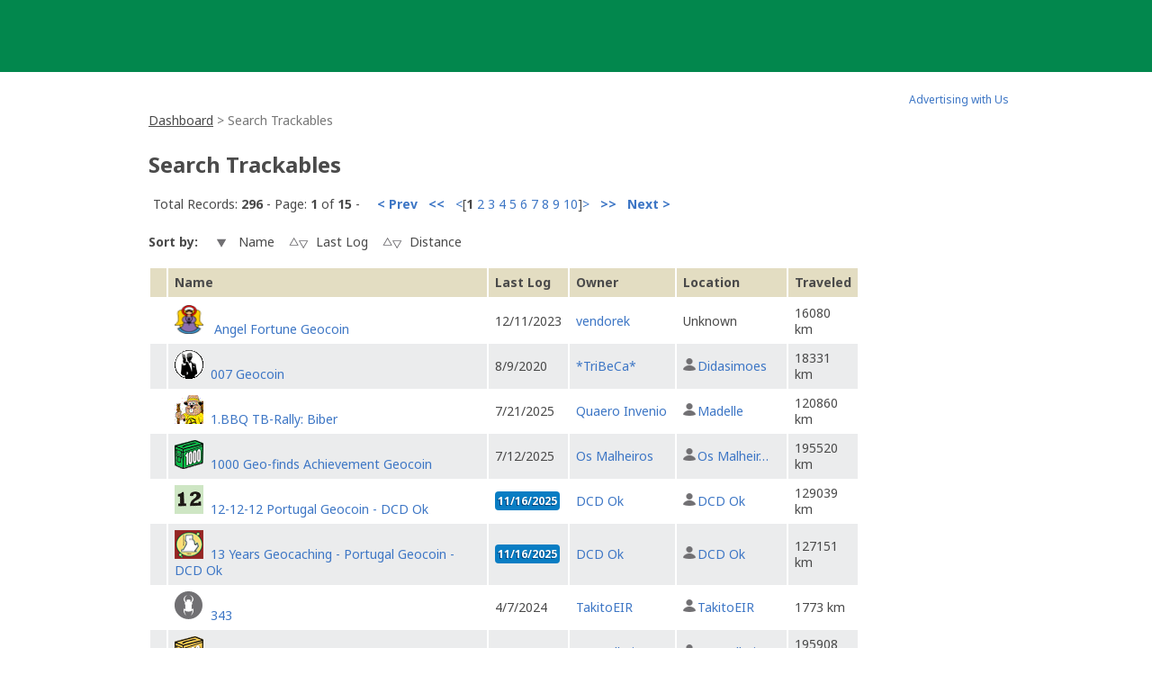

--- FILE ---
content_type: text/html; charset=utf-8
request_url: https://www.geocaching.com/track/search.aspx?wid=ea4adc1e-3776-4bbd-ab01-dff9b598c5e6
body_size: 56845
content:


<!DOCTYPE html>
<html lang="en-US" class="no-js">
<head id="ctl00_Head1">
    <script id="Cookiebot" data-framework="TCFv2.2" src="https://consent.cookiebot.com/uc.js" data-cbid="1abe029a-a5e6-4587-acc9-7ef16e95bfa1" data-blockingmode="auto" type="text/javascript"></script>
    <meta charset="utf-8" /><meta http-equiv="X-UA-Compatible" content="IE=edge,chrome=1" /><title>
	Geocaching > Trackable Items > Trackable Item Search
</title><meta name="DC.title" content="Geocaching&#32;-&#32;The&#32;Official&#32;Global&#32;GPS&#32;Cache&#32;Hunt&#32;Site" /><meta name="twitter:card" content="summary_large_image" /><meta name="twitter:title" content="Geocaching:&#32;Join&#32;the&#32;world&#39;s&#32;largest&#32;treasure&#32;hunt." /><meta name="twitter:description" content="There&#32;are&#32;millions&#32;of&#32;geocaches&#32;worldwide&#32;and&#32;probably&#32;even&#32;some&#32;near&#32;you&#32;right&#32;now.&#32;Visit&#32;Geocaching.com&#32;to&#32;see&#32;just&#32;how&#32;many&#32;geocaches&#32;are&#32;nearby&#32;and&#32;to&#32;get&#32;the&#32;free&#32;Official&#32;Geocaching&#32;app." /><meta name="twitter:image:src" content="https://www.geocaching.com/play/Content/images/preview-lg.jpg" /><link rel="apple-touch-icon" sizes="180x180" href="/apple-touch-icon.png" /><link rel="icon" type="image/png" sizes="32x32" href="/favicon-32x32.png" /><link rel="icon" type="image/png" sizes="16x16" href="/favicon-16x16.png" /><link rel="manifest" href="/manifest.json" /><link rel="mask-icon" href="/safari-pinned-tab.svg" color="#02874D" /><link rel="shortcut&#32;icon" href="/favicon.ico" /><meta name="msapplication-config" content="/browserconfig.xml" /><meta name="theme-color" content="#ffffff" /><meta id="ctl00_ogTitle" name="og:title" property="og:title" content="Get&#32;the&#32;free&#32;Official&#32;Geocaching&#32;app&#32;and&#32;join&#32;the&#32;world&#39;s&#32;largest&#32;treasure&#32;hunt." /><meta id="ctl00_ogDescription" name="og:description" property="og:description" content="There&#32;are&#32;millions&#32;of&#32;geocaches&#32;worldwide,&#32;just&#32;waiting&#32;for&#32;you&#32;to&#32;find&#32;them.&#32;There&#32;are&#32;probably&#32;even&#32;some&#32;within&#32;walking&#32;distance&#32;of&#32;where&#32;you&#32;are&#32;right&#32;now.&#32;Visit&#32;Geocaching.com&#32;to&#32;see&#32;just&#32;how&#32;many&#32;geocaches&#32;are&#32;nearby&#32;and&#32;to&#32;learn&#32;how&#32;to&#32;start&#32;finding&#32;them." /><meta id="ctl00_ogSiteName" name="og:site_name" property="og:site_name" content="Geocaching" /><meta id="ctl00_ogType" name="og:type" property="og:type" content="website" /><meta id="ctl00_ogUrl" name="og:url" property="og:url" content="http://www.geocaching.com/" /><meta id="ctl00_ogImage" name="og:image" property="og:image" content="https://www.geocaching.com/play/Content/images/preview-lg.jpg" /><meta name="author" content="Geocaching" /><meta name="DC.creator" content="Geocaching" /><meta name="Copyright" content="Copyright (c) 2000-2025 Groundspeak, Inc. All Rights Reserved." /><!-- Copyright (c) 2000-2025 Groundspeak, Inc. All Rights Reserved. --><meta name="description" content="Geocaching&#32;is&#32;a&#32;treasure&#32;hunting&#32;game&#32;where&#32;you&#32;use&#32;a&#32;GPS&#32;to&#32;hide&#32;and&#32;seek&#32;containers&#32;with&#32;other&#32;participants&#32;in&#32;the&#32;activity.&#32;Geocaching.com&#32;is&#32;the&#32;listing&#32;service&#32;for&#32;geocaches&#32;around&#32;the&#32;world." /><meta name="DC.subject" content="Geocaching&#32;is&#32;a&#32;treasure&#32;hunting&#32;game&#32;where&#32;you&#32;use&#32;a&#32;GPS&#32;to&#32;hide&#32;and&#32;seek&#32;containers&#32;with&#32;other&#32;participants&#32;in&#32;the&#32;activity.&#32;Geocaching.com&#32;is&#32;the&#32;listing&#32;service&#32;for&#32;geocaches&#32;around&#32;the&#32;world." /><meta http-equiv="imagetoolbar" content="no" /><meta name="distribution" content="global" /><meta name="MSSmartTagsPreventParsing" content="true" /><meta name="rating" content="general" /><meta name="revisit-after" content="1&#32;days" /><meta name="robots" content="all" /><meta name="page_path" content="track/search.aspx" />
    <meta name="page_name" content="Search Trackables" />
<link href="https://fonts.googleapis.com/css?family=Noto+Sans:400,700&amp;subset=latin,latin-ext" rel="stylesheet" type="text/css" /><link id="ctl00_imageSrc" rel="image_src" href="/preview.png" /><link href="/content/coreCSS?v=OnwJYA406xdlIPOWxzXkcDgRRgm-ihYeZ6hTWRjxrYk1" rel="stylesheet"/>
<link rel="stylesheet" type="text/css" media="print" href="../css/tlnMasterPrint.css" /><script src="/bundle/modernizer?v=HfmUMlIbhuybNYbtsV4gvygQU2XxNXFZuOsLOTe8PBo1"></script>

            <script>
                window.showAnniversaryIcon = true
            </script>
        
            <script>
                window.showExperimentalFeaturesNewNavigation = true
            </script>
        

        <!-- Google Tag Manager -->
        <script>(function(w,d,s,l,i){w[l]=w[l]||[];w[l].push({'gtm.start':
        new Date().getTime(),event:'gtm.js'});var f=d.getElementsByTagName(s)[0],
        j=d.createElement(s),dl=l!='dataLayer'?'&l='+l:'';j.async=true;j.src=
        'https://www.googletagmanager.com/gtm.js?id='+i+dl;f.parentNode.insertBefore(j,f);
})(window,document,'script','dataLayer','GTM-N3KS8V2');</script>
        <!-- End Google Tag Manager -->

        <script type="text/javascript">
            var googletag = googletag || {};
            googletag.cmd = googletag.cmd || [];
        </script>
        
            <script type="text/javascript">
                (function (i, s, o, g, r, a, m) {
                    i['GoogleAnalyticsObject'] = r; i[r] = i[r] || function () {
                        (i[r].q = i[r].q || []).push(arguments)
                    }, i[r].l = 1 * new Date(); a = s.createElement(o),
                        m = s.getElementsByTagName(o)[0]; a.async = 1; a.src = g; m.parentNode.insertBefore(a, m)
                })(window, document, 'script', 'https://www.google-analytics.com/analytics.js', 'ga');

                
                ga('create', 'UA-2020240-1', 'auto');
                
                ga('require', 'linkid');
            </script>
         
            <!-- google adsense + tag services -->
            <script type="text/javascript">               
                (function () {
                    var gads = document.createElement('script');
                    gads.async = true;
                    gads.type = 'text/javascript';
                    var useSSL = 'https:' == document.location.protocol;
                    gads.src = (useSSL ? 'https:' : 'http:') + '//www.googletagservices.com/tag/js/gpt.js';
                    var node = document.getElementsByTagName('script')[0];
                    node.parentNode.insertBefore(gads, node);
                })();
            </script>
        
    <script type="text/javascript">
        ga('set', 'page', '/track/search.aspx');
        ga('set', 'title', 'Trackable Search Page');
    </script>

    <script type="text/javascript">
        ga('send', 'pageview');
    </script>

    <script type="text/javascript" src="/play/serverparameters/params"></script>

    
    <style>        
        .TBSearchSortButtons input{
        vertical-align:middle;
        }
        .TBSearchSortButtons input[src*="up"],.TBSearchSortButtons input[src*="down"]{
        padding:5px 9px;
        }
    </style>
</head>
<body >
    <script src="/bundle/vendor?v=2CK580uMv3dRZNGsDlznoupWCU7lTamakdD-y1XhmNg1"></script>

    <form method="post" action="./search.aspx?wid=ea4adc1e-3776-4bbd-ab01-dff9b598c5e6" id="aspnetForm">
<div class="aspNetHidden">
<input type="hidden" name="__EVENTTARGET" id="__EVENTTARGET" value="" />
<input type="hidden" name="__EVENTARGUMENT" id="__EVENTARGUMENT" value="" />
<input type="hidden" name="__VIEWSTATEFIELDCOUNT" id="__VIEWSTATEFIELDCOUNT" value="4" />
<input type="hidden" name="__VIEWSTATE" id="__VIEWSTATE" value="8ZANp3St60wF23pSukniSrJuv6uuog7OZrTvNcaT/41jORMicWWSizOxfFHnhhYhT9Edysewjj3Ezj345Jdk3r24P/6EzY1rr3IG4UUx/jNnvIP5Y8OAfxMgjv7ScFqqQpSyRdLYP5wkkXlFKTc+Vefm4IZOWWWCcWrNrNS1HEs5wKqusjaWH8dUok+uHveF4LPwaOcRO7GUhTbgVVW2+laVJ1qEnYru/CbQtR7/OKgL13pJe+nwrvkh2/nKFARlBXDeuFH8lO6PH5p2ApdEeptg1H03Kg/cdwoPD8ikZ9Yg5FpCM/o0Kb6szvCOoVyzbntPHa0ATdWk7kdM7rHOjwdDHTMkdkMh0r/c7APl7VFYpDp6DzqHRBlGBNCqHo2UofXErXu5Oopl0zUhPj39usffiKYQT2sYa1nsxbApp4CwPht+GaMfby4MAjkRHF3yslCbqfC6F7DALmtahffI/1+6UHgOWFg02JT1FEhNu/3dl/u3Nhno8AkMPtoz5cF7Pb1+Czb/0xUHtAxPr/lgP51FHmanWeO6SMPm0ZlY5LWIH1eO9sD1UXnGfG1CsAO0dpfcemb/JJ/[base64]/2ywHs+Lop0ik0zmQIGjjp2ndwvJapDqy+TmotcP1ShEDtPXWDYRu73ZptTEz7pO2xCqAXty1LJlbwCS/P6VSTb4AYPn5RdU891B7NSONWuMQHtAkg8nFXoYQOTPhxp8mbQyqCWokrMesUs1zNets5G5Uwaqa8BF81fjNVqMejoME/C0g+Ci/3+9BgSf56q1RUJXluFgpsYbigU4Mb+VIa+L6JwnXfpnQ+aiYDfLjPTccb35Jxp9MaUAUM5BVi+bQrFJdrY5jRRWQJvEN8JYCcG0SPdivgrGLHaz/IlZMKoqLhrNScRQ5evw/gRilUi6M8LHG06ELTfOUvw3ZWXXHrTSVmkdj8L6Q7Mc15JvlaY4ykN89b1cha4yRrLCR/gtd6kV/AxB0PWXEuu0llGyKqYz//An8taY5uDs2/[base64]/KkZjqNc9e83dIBVpwbKOcRuJ1eb+AE4gsZaZ65Sj5KY+L/QO5xM09pcod8QsC76MC4RjIRgA5TrAn7iBd63pHZv86E3h0Dn+Nh4J4O/lgGX/UonxHkE+IQub/vyrLmuctBtBK04sTIyCl0EfpW3WtvQ3xs/tUeIbVnuNuIxitC6Niz0sxQD2M4HJoq4vq2W6DWChl5b5dtIqRj4CJwAF1rytjbtqtdRMoQgME2/qGRDU1dlfdwn1mABhBQ/YmjbnRC9oyjChFZtwivsGfUtiz6Fb3m6fuU9dW35sQ6uUgTd8iMoEbin/IWFWC6gzq31Jsir7ygYFtpAQGWTh5s4jfUWj2moRnf4FxWe9wVh0QEAyiIth5WT9XBmodQo+vu9eLLSYZcg2SrAVZ0VXkScwiHbbMvbL0JPBNj+CsScO7DA517gPDfy5U6XnG//S0K3JhiaumBi00j3a2+KRckQNGqZXLwhmpS1UkhqvQ8ZPaMwtkjBXxYhxNUfVZzKGwiePWiXv9e6/25/HH3nx+OX7rW3nBuwLPvk4mCtAeq3vV9GhAJ2OnjKGyyVnB1hAUoO0nEvuFMpZjjFwNX1zq1JGl/Xe6ko3MU3KpfNYoaO04xfwcYlCvXMWr93Nd0f++8/zMT7puzolTdaQ8DTlfXNRbDxIXqJ8D9rMIssy3PRVi5oVn9u1NRIXNo8YU+WIZBvtWt/quiz9L7lWTIloz5rgTfcmb1xXHsLTYznsRDURfhqM4z4RUvnq6F4H846VdKlEX5dUCE5zZZIvosXta0v4BE6POJSYK2l9KQuN5B5WpDtsDimr2PuBBYfEhLSPmm9gkW4wqi6sJKuxN4JGQI3iULhR10HAP1GzrYT/ctCLKAmNYWo8aBJdCDXM55MqFJ2ybmitdj0lrXRaNSHcVa/wpHkJCqT8Ty5oQ3sqWA5F9fPiS/[base64]/ThjA6S1Gf6MHXZTrmHbOyyFGiHgHyf0nP8p6IgcPZRmIpDXGv9qkUOeLMI5Z+uI0I+Hx2aeb0u6ggQPUy52dj4dgJ5XxOU84AfAckThcwsgz2YnReMaRfJ/LC+NOvnh3NSoo5vbl72A9A1aggcC6FFPLjCHHvy3XCLSZGDIMJvriiRbfUM+P13+z560b8+pHA3P+iPGAg0kiyyQdMCT8DmZ/flg7ieEObKXrPli0H2kjdg60dQB+lBCV5L7rv2Yn3ZzXpzYZrenvqo4Qo1NtbfTkmElN/x7YPy0Ymq8bpMkKTubOE1vPdYh2y8I+AaCFTqRjXZXmhFcZfnZ8sFfgYgU4y4O8N+8UtzkEtzfLnJqDsL/i6l3bekUbcJLl93aCH420ux54Mej+U8abpOCw+WqFydsITPIWWhkZqMjor0k8xW2hMqFAvPe97RXUxAybL8Zgki8/tETVxEIucJX8CUF0/iU51lk3bgGvagDNkLZFISFR8cPK8L1eXkomoG5eaveVDePJc5gQsgv70XiwpUTqGxlX9b3p9Ow/61lYmPn7GvQSuqwi7fjFFe9sNJRN4KW5YI1stb8fZVpkIaI3CTOu7xUEFOa51HDfjvX5vx6CclDEKrFZk+VPnJI0oUSRqHMeFkwhCdY4REP7VJAhAzzDIy3F8nHEQNhTQBMXDX3GsUHI+olHNoQiNpIwVqBQopBmurxlHR0Wxt1OR2I6MOxOVdq5+sAVmsH5VoaDYx/[base64]/k9weGURDO3YR/X2lLNRw2Zj9jQ51mgMZmuSpjB/8m3Dn9xQmlNhfWVJOt+E7H2jXvX5VVg7fZ4XWj8KcowPTv4biYbKodx/h9oxtwbrq3AqlZFAKki2+MVjpbKUhnf5qHELNfisuGIDdJSazK3ucD2WjE+3sxqMzd+Hr4P0Gva6rxV7gFWupen8uJcHfeFcO0FR/kSvWKIHYfCSG3MdurBcaE4mWtz1BMBzNGHW8jeK1bLMFxPTMj7PwxHQEcfLntPsMKBjxkCLj7w4XY74WkQYLQvuEWxo5csClh2TYL8pRUSNdBx8RjVTmYbMrtVmMGJ1dS05URkHWgPFyTbyeggV/rHbYVCszaSgQGh0JsGn3Bt4WuBKX4CE7YQnIwf6K3XYC4700GEBud3oQt2tfwGU+tjKiTiqQqEJ6FslYXTRY0YIW8MMViJa2h5LnIezJCulKwBE1JQbgng2muLPC0tzSbqXax7KknE+I6UPaMxB1SR1j+8rNEZpywAiRPGs6r/peZfXTZNRe0fJllBqO33XEnqftOet1AtJnWKMeyQLBxNKk1eHHB/x3JT77SnfeuWKLXwCFVLLOKaDx7Idf2O2+x8hlzHmwV3qlhDQ613zwU5bfopiVCLo2tLPaFxj4Tryq52LAll/wepoCzpfHsLUWmx7nmiPAfU3djq6Slh/rYf54E1A0DzLFEIh1Wghqel7Up1j0pvrwHwKPbdhmQ5PzOb/wUi6R9AaxTbOWgZ5On2MontNhdLnx0G8goYeosLJ14uZdTRyKuQVlLm1Z4Da5UviaYty5AR06S1UpaBQSGW3CEte/+gvls6uVXm6KVU+7jJ+bVdWOi4oGAOp3JHX/MNaJKA6WR06BSecf6M5qNe0SZrf+lbii3m3Fzw+EU994LVy0/eVvAAgwZihSSQA3l3o/J6DER81je0f5dGeegKCzkM4wXif8fqnzHKWOdnzrzpbZzZo36EAhvTC7MOB/4parOrnqJB21pabo+hxIOiYfxZQnXvtSrSKvSBPz7N+gkdwnea1HLuIruHJUCHw2W2Bkbc7YRn3kvddzdg+rCx0GlT5jw5xj/KMq6jSh4YvRThAj5237GocU8W4jdjYFpJQsx9/Ua4mMatalQZaEhh2lCpyM01vIRmPA/LrZMuam+IQ3+bi69P5D1JrQph7mmV3lG6DLvkb8+muKcamHAQ2cwM4Q2jlAJuPWyiprAbhYXlgfTl/vEvuxuQjA3zRw4BER5RzJDimOkTLPV/xZVgiVi2JBltTEtbL3cDBXKxEjbebMyu2nlYWKYGN7dD3lcvraHEMO9DqxY0zMhuVZlKUHQiN+G" />
<input type="hidden" name="__VIEWSTATE1" id="__VIEWSTATE1" value="++0oPDosLJWfobjoiAjU6bFEga2yvfyKUDZZk3yRM4+GA+xiw/hY4LcnjH0BFpuifIaOu5c/mAhxYszfRdAH1per/fl9aDzxTQrkRqt5B4H7VJE/TpzjKLyTMJhyTklsofK9ZEWAkDdPAx2iKzHF3TejNnl7BRvw2dTzp+nmVTBdyS3c3f2SZ3WSLmbeL8EUuhaCZzOYg1Tmm+tykEKlupx5F84yMMDx04prF8dkLrwxdZI+jQMBn/M03rse7GJnL0gA/[base64]/[base64]/+G8nIYRHg3qbhxendyRfPH+oNuOdO2FZ7BBUbbUvTG5R1lYizByjEWMwXMSkVmfOWV4Nv3OxDNhTzaim0iFNEPHXlF/SJP3i1bICHa3BZlxnix72WHbhvE7GfFpd7JK+H1bylcK/2a7kw/DsAD0lgGODzntJds4bPv7ei33UKYaCknrERFcYb7yRbHexA9A3ZRajiTShlYkllwgVJsON9pxJIxLZqlhMv9p87JS7fQZdZt2RREhjUaaJpjjdI6189VSjGpoXcwTUnm7O3u87UHoD44zAHEFdlb7RD9fMhh0uT3/5PXQESTZqH2IoAXAQy+cXFNGfO+zlRSdZ/+LDummLSnKKdfc6Z+xCmtFaL64NXZORPYWZ1hO2kuQG/k7K6/[base64]/jQp/g5cfROb8VDP2lzO827RcRPIwMt6GrRRE+MDoixMFmLSyxztcHtkb11T8zNGsthlf59EwCkZ25dOnt+5NN5dGhcHiJWCnIYDtwh6OkLIJ8WnSysC31bM7N+tbeY4HlhbRtfe+j1HDyvyACDIv6YEJQyPw5A6wHx3/nkkWvNyNR6Qv10h9UWPG2vNJBKI68vaTs23LdVOlOeC+pAwZEy4t+MQXxaqgkjcNNXL7cjD4rGahNDgpV7nsyAP8fws9dNmJ26s5ncBm3gFrnfB36eKk7sX3MFeEKtIcX/7xeTQmgXFuiJJ5w7BOVy4Z57Fqbaf3oJphu3wxM7cNDD2KtAD1ewLExe9uteow+TlqPwz4m2oTiRd79zmya5Wgfm5umCBNJ2+m/SeHFS457+/k6vHqPiYcN3Ki1YVv9dGTl0gRCA7JYV0NVeUKq3zCL2vIBCW62bQLd5sNkLSj1Bw//1PPiPLceih4qXiJsJY3vTJhDLdyBOGqKKIm6Tx21lnxNEtGRSmyXwgudajYhKULTvGDoDFQJuUXBdCltOI+zvK9+NTxN2Hp+wpp3p5ZrVYICu2kU51GnEzD4nYZPPozRXwreiCoevEzrgTReoW56CHKyFR/VUBvybj2C94jOXfMx+CZYP8udqKVroRWDm3XcaB10EEhYEF+hP+CwIKfkQ7xfbdzAF4X1AQK74mJMi3Pb1DhQ8SyJeQsJsSj+FJ4NniCgvync6UAKYvxGXZW1I5mc5xakx3cO8euAjN2dtF11toi3Us8dALqZIoKHJiY+0VMVwsEAkzVPvWVxPE6RBCZWy/R3AGcVrw+JdSbQ8H8Z4AnryqPqRF3XfBOwUNLCT1L23DrhAgztJfXOwuRK9e4gqmICDwKetOPeKq3TVgPWzWER9YMDEaPn6COUNBGQldzgzKQaOwvlhcEUQpf0jFhmBKS/BfmZbh7sF6GMOqvTR1WaYdOHH5HyLPaX+Vnzn06T3KHmyG9m0cMdULodWS5mDhN+Hn64Q4RMU1tVrIW7vLiv+mCLFQ4Tzc+ScrHrksbC88TPobo3TQEFtNCZglVuY7QSY+0j+nE4X8hUQbfOQ7y5KWNhd5BKwFIDp47P4ofTmgyI8cQePZ/MJgCgsz5ZF93QPqMqKwqjd/80lUA0jE7o1LU4014Rqp2U3aIKLZQa2m+puL+EgQ4nfiCunnrgqRPReatyBSnOQ5ZPwGObJgG+/F8SLd1Fi3AXciAdj3YSKSDBlDLb6SP31tYIaTAsfZLs1LnNMjaq3MiBIy5vNto8RxrjEPeYMCW6HRlkbbqyaHxMK9Y+ave9ybIc7LiYsP4Jq1rZIudz7Nw4uTefnuTKipFRlPdr8nfNB4Z9BIEyrIHHuVKdbX07QaHNuL7MgJRAZaH/JTd3FsQZg+QMYAK2n9q8RTL7mfO0nUTc0+qdSZkyxh/5mjSdu/fky7Eq+D5KXB+hzjwVb88+4rxlPSqvMJxg1acT8GbUSnsqA6i2//[base64]/[base64]/riT22XE7o/Hx3rbmeMh+tz1YAgCo1bQAKRMXYOlgXWe6X2kOcdegVFz9veLhCyb3fVK3zCnZ0DnURdDhaDywkYyl1iubPNzwK8plCrPOO3E1RxpOx/bk6KNKH+uYyJ6g8wLiJizSboMON6QZbaqB/CCDsewbcPoiTxgco4eTPjMhWtInflnnJ7OoVjtVLMs3TpubLwTN+axHN+aiBHMulodhcxkJXPm1DI2J9c5Vh1I/ObXRDZZOlsHsG0ZPIIbGYtP59t/KcWgS78iD4CSrpYuRqrQMvQwKIePy5QkVS6D1rqzI7/6ASHZzLRHLqHwcenq9yxCXBlgyGhhYGtfZe7O2EB8ur5Fgp95CXL7tEzE1vLsI1SO9wJBoB72YiB5hZDmyzlRAJJzt7sJNTP31aL7FnmTjxl7vIdn5hBo+AkKnXxOtWk/[base64]/uEwh9RlMN16wRurbsZ6PNk4vsTH6DV2mMjiuP73s57N8O8DwBZ/t1s1Gbl70zLjmjZO0DHn3WsJ5jobQXhrhwIb/e6GbmBRXXtsJRA+ev3OzyUpThZ2xA0Q2wvR5L9LCanKZaj6p+vZ30anSEzf4FW1y7tkMjPgSU4otJM2fptHlk3tY3GzNiwH2+9PWc68UpRJTTYZAkQt9t5VPUz3OH7HahYyO7KriXT033dGX98rXxzKzWELEDQ+Sy8SvLCJveOd9vTur4pWp2mkCSdU4/mvsZYRNT6HE0YHbFXUBtInPTx3WCOO2J4RIBxsLQq8llWeH38ygHxAVvtG5w9x7ZugHmrIHa9IV4reQzG1SDB6VGA5FWM6vqSGDG0gIzaIzxTiSfuX94dZK5/GkhD2ITMiFxRZzipbWvJyRw8jN1ZWnJdtPCipBGpUES7YYObgGKUyKKov3a52rtaS859+tAgp5QpfCRhd9dvRcTUNWHGkXOPYFV/T0nKwg0SlG+jmJZWxRNs4Eg2Zu3MnZ/I4OeoEll5EW4r+4KJLsYMrOb6wnWDLM495EJkosRSNvjMX6LRlXAkmviRhF3NZlkyQFxvtWGc8EeHjxhRdbYsCYeRPTzU05acQ/GtFyx0Rzom/38W5XTxoBKTfReF4w1FnRhm1EGKmoIwVI41Sc74xG37alrWC+tT9PL/0GvrIDOrj1Rn65Tf1nJ9k7qdp+glqAQyC2+32WzcxVZgCM+zAdqYMZe+Z2YyB8/fM3zhPgkzfoguvS9eh8iWmNu/bNxDrc9h4Wpu/TYD7blHRAfukAWy43FJ7jTlFHR9XN8aW38KP6BcrTh5WG+DJS3soWh9PBA7vcBRONxs0P/5DLL6KAwAFfqgWXsJhGw6UuuqMgduXOdjdl7uEjqmeZ9WOU6xbmzBWYEVOP/pXY9comGSqnZTwXriR2NRk0fJTFDkny3rPq3DXUqrxOQV3NkoWTB3LqpVDpaAyOjwC1" />
<input type="hidden" name="__VIEWSTATE2" id="__VIEWSTATE2" value="YhzmGEA+FOcunur6u9QvK5ebIudDcj5kscWNV7Nu1mtdngthTWuNJ634U7yJvrtS9+G7T3+wWxeMosXsUgMEiSs+pXewKQ3Gcm39pe2wzIDGRqvv5QJVa5AVnEoZrW15uKtKd+PzPRLA9oUvV5arqA64zhGlo+/WWFLJQf8eRbvbBj1/8PXvPunYV5Q02pV8T9xtRjt1Cq/lb7YCZqvnDbR+LvsHxQfBQGDJqK3nXUNGcj6zQmy8I8y9u1+czpIUEOvDvSM8ML095hQY0+nQaZ4dS4y/yTJAORFYDfGlmpY4ojG+TB+IYlnT6q3TFbFCVbQM7pT9qHQ1LShUVU1/Q+4orYGfk9cGwtMDF+gQPz9btx/lhq4zXAlQ+sSu/IwoldG98ceNgepDVARLCH5M5spr1Qa17icdZRBnGbYNbXlVFibrsQmtGTCbAS3Pc3JCOlcEMHe6Z2nBWT5Cd2TDLP9eHDPG3lBGgvKHr2Qm3atkBU8/4I0uVjeyX8E0YU1UUbaBFBnph+B68yK2reBxUrjXNKJEO9ckb5KFMuFZgTsSIvZFz3EEUV8C4t+S4bhmbaovJUDOduNaHYpa3NhdbGUxPaaKvd3QVGlP6wpyHPUu4VQQO/VwedxOkgrrXoBRjuDy5E19f8ec2NQR/x5+oeaododI6n88NErwxTtLNFmVGHmf+rWEj7K2D1uixEAFSer4wMN9NXmjUI+zp9P7EyCRS4onImsglQ2o0ZPhbkRy73dx2OB4Er97LPcr6PJWAyjVKKe8Zx4iMF7zPQI0ogMKYFcKaLYz6CrBxIizW8y0dxDFAUGH2/1fB11ViLHHS0QQR2fvJZ25G1eGKiXcnKp061F5w0ogzTMu0EpCa6ubEzjjSF26Y5wxZ/bKY+Ur4HqMIiIDBUDXFUy8/MNAanuItAdzmyy5+cls5hp2kq5am280YrYBVy/6quARAjCQDq+4WC84BhyfV619DB9FqsWTQCLFA2Oyt5hMS8NhRnSUSylBC90O0OHKv16+67bqkUdg8e7zOQb5BxDzHBbELpHk19juBAwoF/PafIacH0Y2vd7YnP6UlJ2bne1Q3D9xaAfgLd/tlpjAASfIA/qS8KcDCJB5LfTQSjMckSqXB3rTe+TeqFOzCpjDWSCajTaTLrBD6NtMeCl+6UaKiKEnrQSct1PiNV33ClukVkn92aLa0LX8eA+ovt+00koVI/OibHCu9SEkH6Wy9Zb2nV59jL2EVKa8JWNRYBcpNjQnlXim1zLv5E1XindJ79HDdWh/md/SA72jfIn6sMgxmJuc1FIk/AVtVa16Z6G+UJUaidDb19LAJWRc4yBUAwYnLQk/2fXgxej5vwANgQiMbMytpzEydwe6rrLZA3RbWIleyu0tx/jwmaPanZIxu2J3L76x0qb55bKG7ptO+SSIBGUTETPm3gnF+nZFfUDP4bKfnN9Sko1HAZyndUWztnEoPglMPuUd0/eKuJCzrfawURQrVRCUve2NK9X/1jx94zKniqBB7f5e7qDywFYAIHuSdt7KjcfdNCzeF3X94OeNOViuvd835Mi/JsmqIMZrzUz7J4L/Mn3rPTCqJGpqJPQJ3eQwMA09+/lgJOtmzgxEq6LwKf2BoUYZfpOPmlvEr/Ae/K2TFp7pOtCkAnK0en6zBWd0Hc3Y6jlEHpLGAewtnuSsa6rnQUNUe+vtN+YTrqiTABYfG2hXKoT8SYAHI+TGX0hz0Kbh4a1dDAvCxS53Nb4bbk41hLgQeAuPU/7Xc7bT1NFVWIOd1vnN3ilPpgCmLC3Ds9e/f5wCXgLR3BHUtWD12bRBd1g0AQJOY584eqkngRc3cXdKb48mHK/Kcpi+C99iG839tJYCkng6MdRVOrPbCoDt+Oaap7mf3Xibhn6T97dPVzMNWKDKiScIpGbhcd34a2jI8ukk1ziLKxYyTJKf0QofttE/A2cjxLxDhhiuCyLpOxNxl2QaQnXjbXz7n9Ml4PFhjyaWxWTFXbruwRbYRSwKKIcU0AVcDFGI7zN8gSnniujnQROViKg4Za9yIMH4q34g0LtRBPQQdF52NndrrvhHBgWsqcwKOk3YL01B6+9q7Hnl6HsCRL7GOcGJnOnfrioGEXiIbGRe216fFo0rtlx6/d5nLwGgKdwDB1Y0FX538D1Q1mC6BPXU9PByiL7MusleSWL732aVT0sklaw4RMb9B5wN+FJAeTxLZZvNN7wJizGav5mjrZJ3JhDb2mtv9j3bojtBpY2FnyaZB4104jQKXluHrYoeQQMv5G60z+aDqB69z3PpS0F7n/kzjw3nsQ1WigQtj1d2kOMBidk3ncJhXiFeNcxhAS2IUp666OUDxUuPJ4j8FtTemGE1vU28KVg2OuWXUVas/g1aznQSTQe4mgXHEu1RPe3kKtz1OKUnLzRniRvokc5iGjtkDQqe3qEzTH5aWgzz2ZJ/LQMMtQpnF1xrCYiZB75pXTMcfGLmLmrfMdhEl1iuXnh2bxMj23/5DkOb/ttgnxWmiWU2ZubLY1WH1mc3lXPexGbAzImXd6tc2pb3nCUXV8JbE+Th3H6hnTfLLc7BZCAgja4zQQGBVxt63tNbpMmVTHA5Eep/tMs1Cdr5jFFcHxGFw0pvN7xJ8UmvU5BFyeeoBP9gx6Y+t+m19ZW6VyBwgHTRQzxdN51+qGATvvmRo6BFPZq55FhlKRm36SUx9K1pUox4R2YTL0JgRlyytchS5aU9fWJbBnlhv1eF8lAaz7dP3wgT8DvXk3/BFaw5BA0o4wDQVbWIKRvVZQFi3YCdZ18iv9IlZwGuBBiQVuGYDXhU+hYpjJdpL9W82CdQVc0TBGZToNAqPsDm4s1/E2u3ylDiT023rXSYLvTQIojqJ04C8vpdY0I++axTpqneZ6pXf3MxeF5xIQq68C//MOA845x+8+Wlh5/19IOPnC/fZhlmjqI/[base64]/8VLD34TzXYOa9gLLR3TnsF++MmwxBQgvloFNdTgxOamD1qQxQYhXCM9TAR/zwWrUGnmvTPNDPLwbqjql9mkxiLZcdISK5rfJDMeP8y/4vtIjKakI52cu+x+WcRK8FDu3YuGaa6rlXQDb7x3bCKC5aTRocfUypZkzlV6AUFrAAebowPI720lzw1Z02XNtsd9r5+mLfa7piGMdqY8h/J9uDzx7Fm6uIq2ZEqJfjw2jeFTB56KuXF1rK9sknSQ3ZRKkUJYxXLD8nVel4gpe37hZEXG4i4gefNQ2wysqE3JybzClI/rxkaK8WDQHbU4JvjCsvhShL8qUXyn4YjV+hStrY8ZjDM1tXSnQ9uoZh2O1ZviqczIqJsHqji4ndbF4+SzEjx9X68wXYmdjk93Ui32qTAUxcXokOYy0Cn16yjJzGICIRrxaB2B1GyNVfc4bJQK8Gkrs2NQze2fhpiWXycut74d8nXQPf/MRanAA6iANGTeYklpepjsoRCovg7OY/7YhpZcVMrHWc9XpLkNzXvA7bz/OjfQJOPb9KM85PzuAqn5+5ays+bRWJbUe+n7NT/xDTZzBefwQ8LRofjFoFkrXsxTO/paN9rOxoPosCE/Ik+hX7XIfJUJXv+PtmwEdoUNlwe1P93YnvqpMLhp9BKtw0hF1RdIuPZpuar5L43pqe8XZzwVCz9YuKmDs7IP3M6UZs/TgtsE9d8ZaBQniWRoSaeG3FPSVkSjEy8LZOywwB44pDO1JMi7W794H7ajYoAYGVt7RWS9lbJBeL+yE35kBKYRB1I8L8BhVqcVXnsT6uiB7MkzYTez65GiSAa9zWY0/Qy9Ga7d6LR2oMEjAOnPigNYIHjHh8CQ8TZdbzrvohfQAFZZa0TplP2FihbtcwUZJJ0DRZLysb6l5qMXBGfDnbTWO/[base64]/9vqlaGihGPiSqDk5+DuKFIKbCX74iYPx930ampk1gG3geq58K582lY7kd9Dgv5XlrWtyRmxJ+WRmutUPaW2/Yc/PRnR/t3fZscNvMKswJKeo/glRlK5qXVPfz4v2VzlBa7ZnxJpKX0+VCq2Slvax0r37TG6yeBsGDYLFc3G2t/S/yUY1Ifk/JBdAQJZuqV2L/VTrBfcfHIaUTr5vm6G4eQRMv5IYzLVToyYO0RJv9db9WQvEWx412uvg6Awd8r9WGAet82ANqpJIO7HhXLzLsDlWXL5bSs1ByqVePBUM4C6HbPcIn1+lsT9nM8G/NEs6gOIZrqmt5pyaiTjFSPzgDbtM7v2wWiM3zU+fgz4cUDXXq7I0JjYxnGNlzx47BwF9QPQ25F2BqdZDli00jjjy06OlS8q2NuYWjJ9J2j/uRN4zB+cyTdftSzx7l7MYR/[base64]/d5tnK7x7m9jHvGxG3UOTgwnu7Mbl7tV2M7XSBzdoTb7JmMVkR52A5pxNLtHZYKmnSwZVookRLNlNu3UwnVFlusjo50YJcts5O8k/qCCGsj0rHtiSNiUO0eFOf" />
<input type="hidden" name="__VIEWSTATE3" id="__VIEWSTATE3" value="vby3lSlFQN+GdQHrdfHa/q82ffgyoRiB+1qd1IIkXvhgrPjIOkOGpZKWdB4Qjgalh9M5PTPy6pDrq3KrIaI5YZq5S9g=" />
</div>

<script type="text/javascript">
//<![CDATA[
var theForm = document.forms['aspnetForm'];
if (!theForm) {
    theForm = document.aspnetForm;
}
function __doPostBack(eventTarget, eventArgument) {
    if (!theForm.onsubmit || (theForm.onsubmit() != false)) {
        theForm.__EVENTTARGET.value = eventTarget;
        theForm.__EVENTARGUMENT.value = eventArgument;
        theForm.submit();
    }
}
//]]>
</script>


<script src="/WebResource.axd?d=pynGkmcFUV13He1Qd6_TZETFLbdR8wwRMdub1eDU5ILCHE7OhotblLUuaNwx3HQ7rYen0g2&amp;t=638901284248157332" type="text/javascript"></script>


<script type="text/javascript">
//<![CDATA[
window.showAnniversaryIcon = true;window['chromeSettings'] = {
  "isAuthenticated": false,
  "paymentUrl": "https://payments.geocaching.com",
  "planUrl": "",
  "gameplayUrl": "",
  "mainElementId": "Content",
  "mapUrl": "",
  "locale": "en-US",
  "inlinePostfix": "--inline",
  "publicUrl": "https://www.geocaching.com",
  "hostname": "https://www.geocaching.com",
  "accountId": 0,
  "username": null,
  "findCount": 0,
  "hideCount": 0,
  "avatarUrl": null,
  "isBasic": false,
  "showRenew": false,
  "showDoNotSell": false,
  "userPublicGuid": null,
  "dateJoined": "0001-01-01T00:00:00",
  "isValidated": false,
  "membershipLevel": null,
  "securityGroup": null
}; //]]>
</script>

<script src="/ScriptResource.axd?d=uHIkleVeDJf4xS50Krz-yEJRbXY2x1dOBEdM7W-QkNpgaumdwaefPzMErSeG_W29-lHX6vl5G7uDafHaYWCx8Z9aLlo8tZwVtV42ISp6LhT6LbxuVUWMo5GyApWAyPOqkSkf1vCyntgT-PmPv-C6FWxsbWo1&amp;t=5c0e0825" type="text/javascript"></script>
<script src="/ScriptResource.axd?d=Jw6tUGWnA15YEa3ai3FadDbNvwkajNGIHz7aGm4w_MLRMuZ5hwlk3bfOsTs3E4cZZ4ktnTFE_MzciTx4exD15JXabrPKGazf6xj6fW1A8vXJoc3OCqf4cg_BDlVl8fQEsQiziDh4kHnJRWZEQotwuLoezlg1&amp;t=5c0e0825" type="text/javascript"></script>
<div class="aspNetHidden">

	<input type="hidden" name="__VIEWSTATEGENERATOR" id="__VIEWSTATEGENERATOR" value="4967B159" />
</div>
        <script type="text/javascript">
//<![CDATA[
Sys.WebForms.PageRequestManager._initialize('ctl00$uxMainScriptManager', 'aspnetForm', [], [], [], 90, 'ctl00');
//]]>
</script>


        <!-- Google Tag Manager (noscript) -->
        <noscript>
            <iframe src="https://www.googletagmanager.com/ns.html?id=GTM-N3KS8V2"
                height="0" width="0" style="display: none; visibility: hidden"></iframe>
        </noscript>
        <!-- End Google Tag Manager (noscript) -->

        <a id="ctl00_hlSkipLinksContent" class="visually-hidden" href="#Content">Skip to content</a>

        
        
        

        <div class="PrintOnly">
            
            <svg viewBox="0 0 196 29" height="29" width="196" role="img" aria-label="Geocaching">
                <use xlink:href="/images/branding/logo-geocaching.svg#gcLogo"></use>
            </svg>
            <hr />
            
        </div>
        
        
            <div id="gc-header-root" style="background-color: #02874D; min-height: 80px;"></div>
        

        <main id="Content">
            
            
            
            <div class="container">
                

                <div id="divContentMain" class="span-20&#32;last">
	
                    
    <div class="BreadcrumbWidget">
	    
	    <p><span id="ctl00_ContentBody_breadcrumbs"><a href="#ctl00_ContentBody_breadcrumbs_SkipLink" style="position:absolute;left:-10000px;top:auto;width:1px;height:1px;overflow:hidden;"> </a><span><a title="Dashboard" href="/account/dashboard">Dashboard</a></span><span> &gt; </span><span>Search Trackables</span><a id="ctl00_ContentBody_breadcrumbs_SkipLink"></a></span></p>
	    
    </div>

    <h2>
        <span id="ctl00_ContentBody_lbHeading">Search Trackables</span></h2>
    
    
    
    <p>
        </p>
    <table cellspacing="0" cellpadding="0" style="border-width:0px;border-collapse:collapse;">
		<tr>
			<td class="PageBuilderWidget"><span>Total Records: <b>296</b> - Page: <b>1</b> of <b>15</b>&nbsp;-&nbsp;</span></td><td class="PageBuilderWidget" align="right"><a class="aspNetDisabled"><b>&lt; Prev</b></a>&nbsp;&nbsp;&nbsp;<a class="aspNetDisabled"><b>&lt;&lt;</b></a>&nbsp;&nbsp;&nbsp;<a class="aspNetDisabled">&lt;</a>[<b>1</b>&nbsp;<a id="ctl00_ContentBody_ResultsPager_lbGoToPage_2" href="javascript:__doPostBack(&#39;ctl00$ContentBody$ResultsPager$lbGoToPage_2&#39;,&#39;&#39;)">2</a>&nbsp;<a id="ctl00_ContentBody_ResultsPager_lbGoToPage_3" href="javascript:__doPostBack(&#39;ctl00$ContentBody$ResultsPager$lbGoToPage_3&#39;,&#39;&#39;)">3</a>&nbsp;<a id="ctl00_ContentBody_ResultsPager_lbGoToPage_4" href="javascript:__doPostBack(&#39;ctl00$ContentBody$ResultsPager$lbGoToPage_4&#39;,&#39;&#39;)">4</a>&nbsp;<a id="ctl00_ContentBody_ResultsPager_lbGoToPage_5" href="javascript:__doPostBack(&#39;ctl00$ContentBody$ResultsPager$lbGoToPage_5&#39;,&#39;&#39;)">5</a>&nbsp;<a id="ctl00_ContentBody_ResultsPager_lbGoToPage_6" href="javascript:__doPostBack(&#39;ctl00$ContentBody$ResultsPager$lbGoToPage_6&#39;,&#39;&#39;)">6</a>&nbsp;<a id="ctl00_ContentBody_ResultsPager_lbGoToPage_7" href="javascript:__doPostBack(&#39;ctl00$ContentBody$ResultsPager$lbGoToPage_7&#39;,&#39;&#39;)">7</a>&nbsp;<a id="ctl00_ContentBody_ResultsPager_lbGoToPage_8" href="javascript:__doPostBack(&#39;ctl00$ContentBody$ResultsPager$lbGoToPage_8&#39;,&#39;&#39;)">8</a>&nbsp;<a id="ctl00_ContentBody_ResultsPager_lbGoToPage_9" href="javascript:__doPostBack(&#39;ctl00$ContentBody$ResultsPager$lbGoToPage_9&#39;,&#39;&#39;)">9</a>&nbsp;<a id="ctl00_ContentBody_ResultsPager_lbGoToPage_10" href="javascript:__doPostBack(&#39;ctl00$ContentBody$ResultsPager$lbGoToPage_10&#39;,&#39;&#39;)">10</a>]<a href="javascript:__doPostBack(&#39;ctl00$ContentBody$ResultsPager$ctl06&#39;,&#39;&#39;)">&gt;</a>&nbsp;&nbsp;&nbsp;<a href="javascript:__doPostBack(&#39;ctl00$ContentBody$ResultsPager$ctl07&#39;,&#39;&#39;)"><b>&gt;&gt;</b></a>&nbsp;&nbsp;&nbsp;<a href="javascript:__doPostBack(&#39;ctl00$ContentBody$ResultsPager$ctl08&#39;,&#39;&#39;)"><b>Next &gt;</b></a></td>
		</tr>
	</table>
    <div class="Clear">
    </div>
    <p id="ctl00_ContentBody_SortButtons" class="TBSearchSortButtons">
        <strong>
            Sort by:</strong>&nbsp;&nbsp;&nbsp;<input type="image" name="ctl00$ContentBody$SortName" id="ctl00_ContentBody_SortName" class="IconButton" src="/images/icons/sort_down.png" onclick="javascript:WebForm_DoPostBackWithOptions(new&#32;WebForm_PostBackOptions(&quot;ctl00$ContentBody$SortName&quot;,&#32;&quot;&quot;,&#32;true,&#32;&quot;&quot;,&#32;&quot;&quot;,&#32;false,&#32;false))" />&nbsp;Name&nbsp;&nbsp;&nbsp;<input type="image" name="ctl00$ContentBody$SortLast" id="ctl00_ContentBody_SortLast" class="IconButton" src="/images/icons/sort_none.png" onclick="javascript:WebForm_DoPostBackWithOptions(new&#32;WebForm_PostBackOptions(&quot;ctl00$ContentBody$SortLast&quot;,&#32;&quot;&quot;,&#32;true,&#32;&quot;&quot;,&#32;&quot;&quot;,&#32;false,&#32;false))" />&nbsp;Last Log&nbsp;&nbsp;&nbsp;<input type="image" name="ctl00$ContentBody$SortDistance" id="ctl00_ContentBody_SortDistance" class="IconButton" src="/images/icons/sort_none.png" onclick="javascript:WebForm_DoPostBackWithOptions(new&#32;WebForm_PostBackOptions(&quot;ctl00$ContentBody$SortDistance&quot;,&#32;&quot;&quot;,&#32;true,&#32;&quot;&quot;,&#32;&quot;&quot;,&#32;false,&#32;false))" />&nbsp;Distance</p>
    
            <table class="Table">
                <thead>
                    <tr>
                        <th scope="col">
                            &nbsp;
                        </th>
                        <th scope="col">
                            Name
                        </th>
                        <th scope="col">
                            Last Log
                        </th>
                        <th scope="col">
                            Owner
                        </th>
                        <th scope="col">
                            Location
                        </th>
                        <th scope="col">
                            Traveled
                        </th>
                    </tr>
                </thead>
                <tbody>
        
            <tr>
                <td>
                    
                </td>
                <td>
                    <img src='https://www.geocaching.com/images/WptTypes/2515.gif' alt='[Geocoin Icon]' style='height:32px;width:32px' onerror='this.src="../images/wpttypes/23.gif"' />
                    &nbsp;<a href="https://www.geocaching.com/track/details.aspx?id=2525283"> Angel Fortune Geocoin</a>
                </td>
                <td>
                    12/11/2023
                </td>
                <td>
                    <a href="https://www.geocaching.com/p/?guid=59258c34-d711-475f-b525-48d73fd04543">vendorek</a>
                </td>
                <td>
                    Unknown
                </td>
                <td>
                    16080 km
                </td>
            </tr>
        
            <tr class="AlternatingRow">
                <td>
                    
                </td>
                <td>
                    <img src='https://www.geocaching.com/images/WptTypes/8572.gif' alt='[Geocoin Icon]' style='height:32px;width:32px' onerror='this.src="../images/wpttypes/23.gif"' />
                    &nbsp;<a href="https://www.geocaching.com/track/details.aspx?id=6770915">007 Geocoin</a>
                </td>
                <td>
                    8/9/2020
                </td>
                <td>
                    <a href="https://www.geocaching.com/p/?guid=3781898c-3133-43c7-9ac0-ae0c9f315483">*TriBeCa*</a>
                </td>
                <td>
                    <img src="/images/icons/reg_user.gif" /><a href="https://www.geocaching.com/p/?guid=440380d2-a9cf-4bfc-bd03-bfca8e08f8e0">Didasimoes</a>
                </td>
                <td>
                    18331 km
                </td>
            </tr>
        
            <tr>
                <td>
                    
                </td>
                <td>
                    <img src='https://www.geocaching.com/images/WptTypes/2535.gif' alt='[Geocoin Icon]' style='height:32px;width:32px' onerror='this.src="../images/wpttypes/23.gif"' />
                    &nbsp;<a href="https://www.geocaching.com/track/details.aspx?id=4965310">1.BBQ TB-Rally: Biber</a>
                </td>
                <td>
                    7/21/2025
                </td>
                <td>
                    <a href="https://www.geocaching.com/p/?guid=40095e69-71b1-440e-b250-3c7b68af0f60">Quaero Invenio</a>
                </td>
                <td>
                    <img src="/images/icons/reg_user.gif" /><a href="https://www.geocaching.com/p/?guid=20c7e75a-2876-4eeb-84b6-be82a89ff4cb">Madelle</a>
                </td>
                <td>
                    120860 km
                </td>
            </tr>
        
            <tr class="AlternatingRow">
                <td>
                    
                </td>
                <td>
                    <img src='https://www.geocaching.com/images/WptTypes/280.gif' alt='[Geocoin Icon]' style='height:32px;width:32px' onerror='this.src="../images/wpttypes/23.gif"' />
                    &nbsp;<a href="https://www.geocaching.com/track/details.aspx?id=6898525">1000 Geo-finds Achievement Geocoin</a>
                </td>
                <td>
                    7/12/2025
                </td>
                <td>
                    <a href="https://www.geocaching.com/p/?guid=fd7d990f-0a78-46cc-a58a-9516a29e18ab">Os Malheiros</a>
                </td>
                <td>
                    <img src="/images/icons/reg_user.gif" /><a href="https://www.geocaching.com/p/?guid=fd7d990f-0a78-46cc-a58a-9516a29e18ab">Os Malheir&hellip;</a>
                </td>
                <td>
                    195520 km
                </td>
            </tr>
        
            <tr>
                <td>
                    
                </td>
                <td>
                    <img src='https://www.geocaching.com/images/WptTypes/5882.gif' alt='[Geocoin Icon]' style='height:32px;width:32px' onerror='this.src="../images/wpttypes/23.gif"' />
                    &nbsp;<a href="https://www.geocaching.com/track/details.aspx?id=4702867">12-12-12 Portugal Geocoin - DCD Ok</a>
                </td>
                <td>
                    <span class="Recent" title="Logged in the last 7 days">11/16/2025</span>
                </td>
                <td>
                    <a href="https://www.geocaching.com/p/?guid=47b0ec49-6128-46bc-ab3d-9da22d63e5f5">DCD Ok</a>
                </td>
                <td>
                    <img src="/images/icons/reg_user.gif" /><a href="https://www.geocaching.com/p/?guid=47b0ec49-6128-46bc-ab3d-9da22d63e5f5">DCD Ok</a>
                </td>
                <td>
                    129039 km
                </td>
            </tr>
        
            <tr class="AlternatingRow">
                <td>
                    
                </td>
                <td>
                    <img src='https://www.geocaching.com/images/WptTypes/6215.gif' alt='[Geocoin Icon]' style='height:32px;width:32px' onerror='this.src="../images/wpttypes/23.gif"' />
                    &nbsp;<a href="https://www.geocaching.com/track/details.aspx?id=4966200">13 Years Geocaching - Portugal Geocoin - DCD Ok</a>
                </td>
                <td>
                    <span class="Recent" title="Logged in the last 7 days">11/16/2025</span>
                </td>
                <td>
                    <a href="https://www.geocaching.com/p/?guid=47b0ec49-6128-46bc-ab3d-9da22d63e5f5">DCD Ok</a>
                </td>
                <td>
                    <img src="/images/icons/reg_user.gif" /><a href="https://www.geocaching.com/p/?guid=47b0ec49-6128-46bc-ab3d-9da22d63e5f5">DCD Ok</a>
                </td>
                <td>
                    127151 km
                </td>
            </tr>
        
            <tr>
                <td>
                    
                </td>
                <td>
                    <img src='https://www.geocaching.com/images/WptTypes/23.gif' alt='[Geocoin Icon]' style='height:32px;width:32px' onerror='this.src="../images/wpttypes/23.gif"' />
                    &nbsp;<a href="https://www.geocaching.com/track/details.aspx?id=8597391">343</a>
                </td>
                <td>
                    4/7/2024
                </td>
                <td>
                    <a href="https://www.geocaching.com/p/?guid=128a1604-9a86-4328-9a07-cdef832a7e56">TakitoEIR</a>
                </td>
                <td>
                    <img src="/images/icons/reg_user.gif" /><a href="https://www.geocaching.com/p/?guid=128a1604-9a86-4328-9a07-cdef832a7e56">TakitoEIR</a>
                </td>
                <td>
                    1773 km
                </td>
            </tr>
        
            <tr class="AlternatingRow">
                <td>
                    
                </td>
                <td>
                    <img src='https://www.geocaching.com/images/WptTypes/279.gif' alt='[Geocoin Icon]' style='height:32px;width:32px' onerror='this.src="../images/wpttypes/23.gif"' />
                    &nbsp;<a href="https://www.geocaching.com/track/details.aspx?id=6733696">500 Geo-finds Achievement Geocoin</a>
                </td>
                <td>
                    7/12/2025
                </td>
                <td>
                    <a href="https://www.geocaching.com/p/?guid=fd7d990f-0a78-46cc-a58a-9516a29e18ab">Os Malheiros</a>
                </td>
                <td>
                    <img src="/images/icons/reg_user.gif" /><a href="https://www.geocaching.com/p/?guid=fd7d990f-0a78-46cc-a58a-9516a29e18ab">Os Malheir&hellip;</a>
                </td>
                <td>
                    195908 km
                </td>
            </tr>
        
            <tr>
                <td>
                    
                </td>
                <td>
                    <img src='https://www.geocaching.com/images/WptTypes/21.gif' alt='[Geocoin Icon]' style='height:32px;width:32px' onerror='this.src="../images/wpttypes/23.gif"' />
                    &nbsp;<a href="https://www.geocaching.com/track/details.aspx?id=6004190">9Key&#39;s Blues Cruise</a>
                </td>
                <td>
                    10/18/2018
                </td>
                <td>
                    <a href="https://www.geocaching.com/p/?guid=72634737-cc49-4c1d-a220-e691b4b7a3a0">9Key</a>
                </td>
                <td>
                    <img src="/images/icons/reg_user.gif" /><a href="https://www.geocaching.com/p/?guid=40100a22-2ebd-44e3-bf01-04a81abda0c9">slingertje</a>
                </td>
                <td>
                    191458 km
                </td>
            </tr>
        
            <tr class="AlternatingRow">
                <td>
                    
                </td>
                <td>
                    <img src='https://www.geocaching.com/images/WptTypes/21.gif' alt='[Geocoin Icon]' style='height:32px;width:32px' onerror='this.src="../images/wpttypes/23.gif"' />
                    &nbsp;<a href="https://www.geocaching.com/track/details.aspx?id=4731378">Afonso</a>
                </td>
                <td>
                    7/15/2024
                </td>
                <td>
                    <a href="https://www.geocaching.com/p/?guid=6f24210b-76e3-4689-852a-73a67a4c4bee">Bravellir</a>
                </td>
                <td>
                    <img src="/images/icons/reg_user.gif" /><a href="https://www.geocaching.com/p/?guid=6f24210b-76e3-4689-852a-73a67a4c4bee">Bravellir</a>
                </td>
                <td>
                    35789 km
                </td>
            </tr>
        
            <tr>
                <td>
                    
                </td>
                <td>
                    <img src='https://www.geocaching.com/images/WptTypes/3422.gif' alt='[Geocoin Icon]' style='height:32px;width:32px' onerror='this.src="../images/wpttypes/23.gif"' />
                    &nbsp;<a href="https://www.geocaching.com/track/details.aspx?id=3632414">Alberta the Moose Travel Tag</a>
                </td>
                <td>
                    10/26/2025
                </td>
                <td>
                    <a href="https://www.geocaching.com/p/?guid=8e63a8b2-9d5d-401e-8ef4-11a63bb709fe">maineack55</a>
                </td>
                <td>
                    <img src="/images/wptTypes/1858.png" class="CacheTypeIcon" /><a href="https://www.geocaching.com/geocache/GCAFP62">Tomb Raide&hellip;</a>
                </td>
                <td>
                    42890 km
                </td>
            </tr>
        
            <tr class="AlternatingRow">
                <td>
                    
                </td>
                <td>
                    <img src='https://www.geocaching.com/images/WptTypes/23.gif' alt='[Geocoin Icon]' style='height:32px;width:32px' onerror='this.src="../images/wpttypes/23.gif"' />
                    &nbsp;<a href="https://www.geocaching.com/track/details.aspx?id=7054894">Alfa Pendular Geocoin</a>
                </td>
                <td>
                    7/12/2025
                </td>
                <td>
                    <a href="https://www.geocaching.com/p/?guid=fd7d990f-0a78-46cc-a58a-9516a29e18ab">Os Malheiros</a>
                </td>
                <td>
                    <img src="/images/icons/reg_user.gif" /><a href="https://www.geocaching.com/p/?guid=fd7d990f-0a78-46cc-a58a-9516a29e18ab">Os Malheir&hellip;</a>
                </td>
                <td>
                    194380 km
                </td>
            </tr>
        
            <tr>
                <td>
                    
                </td>
                <td>
                    <img src='https://www.geocaching.com/images/WptTypes/21.gif' alt='[Geocoin Icon]' style='height:32px;width:32px' onerror='this.src="../images/wpttypes/23.gif"' />
                    &nbsp;<a href="https://www.geocaching.com/track/details.aspx?id=2446873">An orienteerers tool</a>
                </td>
                <td>
                    8/12/2024
                </td>
                <td>
                    <a href="https://www.geocaching.com/p/?guid=bf8341f7-4898-4838-be38-d89ec5ebaaf9">Zcriptar</a>
                </td>
                <td>
                    <img src="/images/wptTypes/2.png" class="CacheTypeIcon" /><a href="https://www.geocaching.com/geocache/GCAT3WR">old malama&hellip;</a>
                </td>
                <td>
                    129744 km
                </td>
            </tr>
        
            <tr class="AlternatingRow">
                <td>
                    
                </td>
                <td>
                    <img src='https://www.geocaching.com/images/WptTypes/21.gif' alt='[Geocoin Icon]' style='height:32px;width:32px' onerror='this.src="../images/wpttypes/23.gif"' />
                    &nbsp;<a href="https://www.geocaching.com/track/details.aspx?id=4754270">Angry Birds from Belgium</a>
                </td>
                <td>
                    1/2/2020
                </td>
                <td>
                    <a href="https://www.geocaching.com/p/?guid=7465c635-a8e1-408d-9e37-d3d773717dee">Kaerius</a>
                </td>
                <td>
                    Unknown
                </td>
                <td>
                    33553 km
                </td>
            </tr>
        
            <tr>
                <td>
                    
                </td>
                <td>
                    <img src='https://www.geocaching.com/images/WptTypes/21.gif' alt='[Geocoin Icon]' style='height:32px;width:32px' onerror='this.src="../images/wpttypes/23.gif"' />
                    &nbsp;<a href="https://www.geocaching.com/track/details.aspx?id=3581193">Anjomaco&#39;s cachemobile</a>
                </td>
                <td>
                    8/17/2025
                </td>
                <td>
                    <a href="https://www.geocaching.com/p/?guid=6bbcc31d-715b-4b6a-94cf-2fda9e79d8ff">anjomaco</a>
                </td>
                <td>
                    <img src="/images/icons/reg_user.gif" /><a href="https://www.geocaching.com/p/?guid=6bbcc31d-715b-4b6a-94cf-2fda9e79d8ff">anjomaco</a>
                </td>
                <td>
                    157578 km
                </td>
            </tr>
        
            <tr class="AlternatingRow">
                <td>
                    
                </td>
                <td>
                    <img src='https://www.geocaching.com/images/WptTypes/3226.gif' alt='[Geocoin Icon]' style='height:32px;width:32px' onerror='this.src="../images/wpttypes/23.gif"' />
                    &nbsp;<a href="https://www.geocaching.com/track/details.aspx?id=2648198">Appenzell Ausserrhoden Geocoin</a>
                </td>
                <td>
                    11/8/2025
                </td>
                <td>
                    <a href="https://www.geocaching.com/p/?guid=7e76ac45-66c8-4808-91bf-c5684b0bc695">Tullus</a>
                </td>
                <td>
                    <img src="/images/icons/reg_user.gif" /><a href="https://www.geocaching.com/p/?guid=bc67456e-d4b9-4aca-8ba2-65893117c4b0">InvisibleC&hellip;</a>
                </td>
                <td>
                    50082 km
                </td>
            </tr>
        
            <tr>
                <td>
                    
                </td>
                <td>
                    <img src='https://www.geocaching.com/images/WptTypes/4508.gif' alt='[Geocoin Icon]' style='height:32px;width:32px' onerror='this.src="../images/wpttypes/23.gif"' />
                    &nbsp;<a href="https://www.geocaching.com/track/details.aspx?id=5591035">Arlingtontrains7 # 15TH TB ( RED ANGRY BIRD )</a>
                </td>
                <td>
                    9/11/2023
                </td>
                <td>
                    <a href="https://www.geocaching.com/p/?guid=3066c8ee-6ddd-4fd1-a177-8fe926a38dbb">arlingtontrains7</a>
                </td>
                <td>
                    <img src="/images/icons/reg_user.gif" /><a href="https://www.geocaching.com/p/?guid=a45d15b0-e40d-49a5-9a92-ddbe86aab459">Waldbaeren&hellip;</a>
                </td>
                <td>
                    100212 km
                </td>
            </tr>
        
            <tr class="AlternatingRow">
                <td>
                    
                </td>
                <td>
                    <img src='https://www.geocaching.com/images/WptTypes/4530.gif' alt='[Geocoin Icon]' style='height:32px;width:32px' onerror='this.src="../images/wpttypes/23.gif"' />
                    &nbsp;<a href="https://www.geocaching.com/track/details.aspx?id=4001173">B&amp;M Lisebergskaninen&amp;Wolly Mammoth</a>
                </td>
                <td>
                    8/14/2022
                </td>
                <td>
                    <a href="https://www.geocaching.com/p/?guid=790a4999-3e57-425d-8f44-12601a3d6e60">BlixtoMillan</a>
                </td>
                <td>
                    <img src="/images/wptTypes/2.png" class="CacheTypeIcon" /><a href="https://www.geocaching.com/geocache/GC9TH33">Fodder </a>
                </td>
                <td>
                    156105 km
                </td>
            </tr>
        
            <tr>
                <td>
                    
                </td>
                <td>
                    <img src='https://www.geocaching.com/images/WptTypes/7218.gif' alt='[Geocoin Icon]' style='height:32px;width:32px' onerror='this.src="../images/wpttypes/23.gif"' />
                    &nbsp;<a href="https://www.geocaching.com/track/details.aspx?id=5735954">Bastão de Caminhada</a>
                </td>
                <td>
                    1/17/2025
                </td>
                <td>
                    <a href="https://www.geocaching.com/p/?guid=2f5965a1-3415-4d7a-986d-46f7ac739db5">Vic-team</a>
                </td>
                <td>
                    <img src="/images/icons/reg_user.gif" /><a href="https://www.geocaching.com/p/?guid=2f5965a1-3415-4d7a-986d-46f7ac739db5">Vic-team</a>
                </td>
                <td>
                    47321 km
                </td>
            </tr>
        
            <tr class="AlternatingRow">
                <td>
                    
                </td>
                <td>
                    <img src='https://www.geocaching.com/images/WptTypes/21.gif' alt='[Geocoin Icon]' style='height:32px;width:32px' onerror='this.src="../images/wpttypes/23.gif"' />
                    &nbsp;<a href="https://www.geocaching.com/track/details.aspx?id=6515248">bear&#8217;s paw</a>
                </td>
                <td>
                    8/26/2022
                </td>
                <td>
                    <a href="https://www.geocaching.com/p/?guid=5f564687-4373-4540-bb73-590d910ec21f">Kalumet</a>
                </td>
                <td>
                    Unknown
                </td>
                <td>
                    60396 km
                </td>
            </tr>
        
            </tbody> </table>
        
    <table cellspacing="0" cellpadding="0" style="border-width:0px;border-collapse:collapse;">
		<tr>
			<td class="PageBuilderWidget"><span>Total Records: <b>296</b> - Page: <b>1</b> of <b>15</b>&nbsp;-&nbsp;</span></td><td class="PageBuilderWidget" align="right"><a class="aspNetDisabled"><b>&lt; Prev</b></a>&nbsp;&nbsp;&nbsp;<a class="aspNetDisabled"><b>&lt;&lt;</b></a>&nbsp;&nbsp;&nbsp;<a class="aspNetDisabled">&lt;</a>[<b>1</b>&nbsp;<a id="ctl00_ContentBody_ResultsPager2_lbGoToPage_2" href="javascript:__doPostBack(&#39;ctl00$ContentBody$ResultsPager2$lbGoToPage_2&#39;,&#39;&#39;)">2</a>&nbsp;<a id="ctl00_ContentBody_ResultsPager2_lbGoToPage_3" href="javascript:__doPostBack(&#39;ctl00$ContentBody$ResultsPager2$lbGoToPage_3&#39;,&#39;&#39;)">3</a>&nbsp;<a id="ctl00_ContentBody_ResultsPager2_lbGoToPage_4" href="javascript:__doPostBack(&#39;ctl00$ContentBody$ResultsPager2$lbGoToPage_4&#39;,&#39;&#39;)">4</a>&nbsp;<a id="ctl00_ContentBody_ResultsPager2_lbGoToPage_5" href="javascript:__doPostBack(&#39;ctl00$ContentBody$ResultsPager2$lbGoToPage_5&#39;,&#39;&#39;)">5</a>&nbsp;<a id="ctl00_ContentBody_ResultsPager2_lbGoToPage_6" href="javascript:__doPostBack(&#39;ctl00$ContentBody$ResultsPager2$lbGoToPage_6&#39;,&#39;&#39;)">6</a>&nbsp;<a id="ctl00_ContentBody_ResultsPager2_lbGoToPage_7" href="javascript:__doPostBack(&#39;ctl00$ContentBody$ResultsPager2$lbGoToPage_7&#39;,&#39;&#39;)">7</a>&nbsp;<a id="ctl00_ContentBody_ResultsPager2_lbGoToPage_8" href="javascript:__doPostBack(&#39;ctl00$ContentBody$ResultsPager2$lbGoToPage_8&#39;,&#39;&#39;)">8</a>&nbsp;<a id="ctl00_ContentBody_ResultsPager2_lbGoToPage_9" href="javascript:__doPostBack(&#39;ctl00$ContentBody$ResultsPager2$lbGoToPage_9&#39;,&#39;&#39;)">9</a>&nbsp;<a id="ctl00_ContentBody_ResultsPager2_lbGoToPage_10" href="javascript:__doPostBack(&#39;ctl00$ContentBody$ResultsPager2$lbGoToPage_10&#39;,&#39;&#39;)">10</a>]<a href="javascript:__doPostBack(&#39;ctl00$ContentBody$ResultsPager2$ctl06&#39;,&#39;&#39;)">&gt;</a>&nbsp;&nbsp;&nbsp;<a href="javascript:__doPostBack(&#39;ctl00$ContentBody$ResultsPager2$ctl07&#39;,&#39;&#39;)"><b>&gt;&gt;</b></a>&nbsp;&nbsp;&nbsp;<a href="javascript:__doPostBack(&#39;ctl00$ContentBody$ResultsPager2$ctl08&#39;,&#39;&#39;)"><b>Next &gt;</b></a></td>
		</tr>
	</table>
    <div class="Clear">
    </div>

                
</div>

                <article id="divContentSide" class="span-4&#32;last">
                    <div id="ctl00_uxBanManWidget" class="MasterPageAds" aria-hidden="true" style="width:160px;">
	
                        <script type='text/javascript'>
googletag.cmd.push(function() {{
googletag.defineSlot('/1011121/trackables_pgs_160x600', [160, 600], 'div_2c2e8dfd-200e-47e6-a9a7-1e5d87f3860e').addService(googletag.pubads());
googletag.pubads().enableSingleRequest();
googletag.enableServices();
}});
</script>
<div id='div_2c2e8dfd-200e-47e6-a9a7-1e5d87f3860e'>
<script type='text/javascript'>
googletag.cmd.push(function() { googletag.display('div_2c2e8dfd-200e-47e6-a9a7-1e5d87f3860e'); });
</script>
</div>

                        
                        <p class="AlignCenter">
                            <small>
                                <a id="ctl00_hlAdvertiseWithUs" title="Advertising&#32;with&#32;Us" href="../about/advertising.aspx">Advertising with Us</a>
                            </small>
                        </p>
                    
</div>
                    </article>
            </div>
        </main>

        
            <div id="gc-footer-root"></div>
        


<script 
    src='https://code.jquery.com/jquery-3.5.1.min.js' 
    integrity='sha256-9/aliU8dGd2tb6OSsuzixeV4y/faTqgFtohetphbbj0=' 
    crossorigin='anonymous'></script>

<script>window.jQuery || document.write('<script src="/app/dist/jquery.min.js"><\/script>')</script>



<script
  src="https://code.jquery.com/ui/1.12.1/jquery-ui.min.js"
  integrity="sha256-VazP97ZCwtekAsvgPBSUwPFKdrwD3unUfSGVYrahUqU="
  crossorigin="anonymous"></script>

        

        
    

<script type="text/javascript">
//<![CDATA[
var gaToken = 'UA-2020240-1';//]]>
</script>
</form>
    

    <form action="/account/logout" method="post" id="form-logout">
        <input type="hidden" name="returnUrl" />
    </form>


    <script>
        $(function () {
            $('a[target="_blank"]').attr('rel', 'noopener noreferrer');
            $('#gcNavigation a, #gcNavigation button').on('click', function (Event) {
                var target = Event.currentTarget
                if (target.dataset.eventAction) {
                    var tracker
                    if ('ga' in window) {
                        tracker = ga.getAll()[0]
                    }
                    var eventAction = target.dataset.eventAction
                    var eventCategory = target.dataset.eventCategory
                    var eventLabel = target.dataset.eventLabel
                    if (tracker && eventAction && eventCategory && eventLabel) {
                        tracker.send({
                            eventAction: eventAction,
                            eventCategory: eventCategory,
                            eventLabel: eventLabel,
                            hitType: 'event'
                        })
                    }
                }
            });
        });
    </script>
    
    <script src="/bundle/reactChrome?v=3cPr1EZPuLnyUih82n25UB7GOp69ei0QM3ua2CvTCaM1" defer></script>
    <!-- Server: WEB12; Build: release-20251119.1.Release_7718 
 -->
</body>
</html>


--- FILE ---
content_type: text/css; charset=utf-8
request_url: https://www.geocaching.com/content/coreCSS?v=OnwJYA406xdlIPOWxzXkcDgRRgm-ihYeZ6hTWRjxrYk1
body_size: 25891
content:
html{margin:0;padding:0;border:0}body,div,span,object,iframe,h1,h2,h3,h4,h5,h6,p,blockquote,pre,a,abbr,acronym,address,code,del,dfn,em,q,dl,dt,dd,ol,ul,li,fieldset,form,label,legend,table,caption,tbody,tfoot,thead,tr,th,td,article,aside,dialog,figure,footer,header,hgroup,nav,section{margin:0;padding:0;font-weight:inherit;font-style:inherit;font-size:100%;font-family:inherit;vertical-align:baseline}article,aside,dialog,figure,footer,header,hgroup,nav,section{display:block}body{line-height:1.5}table{border-collapse:separate;border-spacing:0}caption,th,td{font-weight:normal;float:none!important}table,th,td{vertical-align:middle}blockquote:before,blockquote:after,q:before,q:after{content:''}blockquote,q{quotes:"" ""}a img{border:0}:focus{outline:0}.left{float:left!important}p .left{margin:1.5em 1.5em 1.5em 0;padding:0}.right{float:right!important}p .right{margin:1.5em 0 1.5em 1.5em;padding:0}blockquote{margin:1.5em;color:#666;font-style:italic}strong,dfn{font-weight:bold}em,dfn{font-style:italic}sup,sub{line-height:0}abbr,acronym{border-bottom:1px dotted #666}address{margin:0 0 1.5em;font-style:italic}del{color:#666}pre{margin:1.5em 0;white-space:pre}pre,code,tt{font:1em 'andale mono','lucida console',monospace;line-height:1.5}li ul,li ol{margin:0}ul{list-style-type:disc}ol{list-style-type:decimal}dl dt{font-weight:bold}dd{margin-left:1.5em}table{margin-bottom:1.4em}th{font-weight:bold}th,td,caption{padding:4px 10px 4px 5px}caption{background:#eee}.large{font-size:1.2em;line-height:2.5em;margin-bottom:1.25em}.hide{display:none}.first{margin-left:0;padding-left:0}.last{margin-right:0;padding-right:0}.top{margin-top:0;padding-top:0}.bottom{margin-bottom:0;padding-bottom:0}.container{width:950px;margin:0 auto}.column,.span-1,.span-2,.span-3,.span-4,.span-5,.span-6,.span-7,.span-8,.span-9,.span-10,.span-11,.span-12,.span-13,.span-14,.span-15,.span-16,.span-17,.span-18,.span-19,.span-20,.span-21,.span-22,.span-23,.span-24{float:left;margin-right:10px}.last{margin-right:0}.span-1{width:30px}.span-2{width:70px}.span-3{width:110px}.span-4{width:150px}.span-5{width:190px}.span-6{width:230px}.span-7{width:270px}.span-8{width:310px}.span-9{width:350px}.span-10{width:390px}.span-11{width:430px}.span-12{width:470px}.span-13{width:510px}.span-14{width:550px}.span-15{width:590px}.span-16{width:630px}.span-17{width:670px}.span-18{width:710px}.span-19{width:750px}.span-20{width:790px}.span-21{width:830px}.span-22{width:870px}.span-23{width:910px}.span-24{width:950px;margin-right:0}input.span-1,textarea.span-1,input.span-2,textarea.span-2,input.span-3,textarea.span-3,input.span-4,textarea.span-4,input.span-5,textarea.span-5,input.span-6,textarea.span-6,input.span-7,textarea.span-7,input.span-8,textarea.span-8,input.span-9,textarea.span-9,input.span-10,textarea.span-10,input.span-11,textarea.span-11,input.span-12,textarea.span-12,input.span-13,textarea.span-13,input.span-14,textarea.span-14,input.span-15,textarea.span-15,input.span-16,textarea.span-16,input.span-17,textarea.span-17,input.span-18,textarea.span-18,input.span-19,textarea.span-19,input.span-20,textarea.span-20,input.span-21,textarea.span-21,input.span-22,textarea.span-22,input.span-23,textarea.span-23,input.span-24,textarea.span-24{border-left-width:1px;border-right-width:1px;padding-left:5px;padding-right:5px}input.span-1,textarea.span-1{width:18px}input.span-2,textarea.span-2{width:58px}input.span-3,textarea.span-3{width:98px}input.span-4,textarea.span-4{width:138px}input.span-5,textarea.span-5{width:178px}input.span-6,textarea.span-6{width:218px}input.span-7,textarea.span-7{width:258px}input.span-8,textarea.span-8{width:298px}input.span-9,textarea.span-9{width:338px}input.span-10,textarea.span-10{width:378px}input.span-11,textarea.span-11{width:418px}input.span-12,textarea.span-12{width:458px}input.span-13,textarea.span-13{width:498px}input.span-14,textarea.span-14{width:538px}input.span-15,textarea.span-15{width:578px}input.span-16,textarea.span-16{width:618px}input.span-17,textarea.span-17{width:658px}input.span-18,textarea.span-18{width:698px}input.span-19,textarea.span-19{width:738px}input.span-20,textarea.span-20{width:778px}input.span-21,textarea.span-21{width:818px}input.span-22,textarea.span-22{width:858px}input.span-23,textarea.span-23{width:898px}input.span-24,textarea.span-24{width:938px}.append-1{padding-right:40px}.append-2{padding-right:80px}.append-3{padding-right:120px}.append-4{padding-right:160px}.append-5{padding-right:200px}.append-6{padding-right:240px}.append-7{padding-right:280px}.append-8{padding-right:320px}.append-9{padding-right:360px}.append-10{padding-right:400px}.append-11{padding-right:440px}.append-12{padding-right:480px}.append-13{padding-right:520px}.append-14{padding-right:560px}.append-15{padding-right:600px}.append-16{padding-right:640px}.append-17{padding-right:680px}.append-18{padding-right:720px}.append-19{padding-right:760px}.append-20{padding-right:800px}.append-21{padding-right:840px}.append-22{padding-right:880px}.append-23{padding-right:920px}.prepend-1{padding-left:40px}.prepend-2{padding-left:80px}.prepend-3{padding-left:120px}.prepend-4{padding-left:160px}.prepend-5{padding-left:200px}.prepend-6{padding-left:240px}.prepend-7{padding-left:280px}.prepend-8{padding-left:320px}.prepend-9{padding-left:360px}.prepend-10{padding-left:400px}.prepend-11{padding-left:440px}.prepend-12{padding-left:480px}.prepend-13{padding-left:520px}.prepend-14{padding-left:560px}.prepend-15{padding-left:600px}.prepend-16{padding-left:640px}.prepend-17{padding-left:680px}.prepend-18{padding-left:720px}.prepend-19{padding-left:760px}.prepend-20{padding-left:800px}.prepend-21{padding-left:840px}.prepend-22{padding-left:880px}.prepend-23{padding-left:920px}.border{padding-right:4px;margin-right:5px;border-right:1px solid #ddd}.colborder{padding-right:24px;margin-right:25px;border-right:1px solid #ddd}.pull-1{margin-left:-40px}.pull-2{margin-left:-80px}.pull-3{margin-left:-120px}.pull-4{margin-left:-160px}.pull-5{margin-left:-200px}.pull-6{margin-left:-240px}.pull-7{margin-left:-280px}.pull-8{margin-left:-320px}.pull-9{margin-left:-360px}.pull-10{margin-left:-400px}.pull-11{margin-left:-440px}.pull-12{margin-left:-480px}.pull-13{margin-left:-520px}.pull-14{margin-left:-560px}.pull-15{margin-left:-600px}.pull-16{margin-left:-640px}.pull-17{margin-left:-680px}.pull-18{margin-left:-720px}.pull-19{margin-left:-760px}.pull-20{margin-left:-800px}.pull-21{margin-left:-840px}.pull-22{margin-left:-880px}.pull-23{margin-left:-920px}.pull-24{margin-left:-960px}.pull-1,.pull-2,.pull-3,.pull-4,.pull-5,.pull-6,.pull-7,.pull-8,.pull-9,.pull-10,.pull-11,.pull-12,.pull-13,.pull-14,.pull-15,.pull-16,.pull-17,.pull-18,.pull-19,.pull-20,.pull-21,.pull-22,.pull-23,.pull-24{float:left;position:relative}.push-1{margin:0 -40px 1.5em 40px}.push-2{margin:0 -80px 1.5em 80px}.push-3{margin:0 -120px 1.5em 120px}.push-4{margin:0 -160px 1.5em 160px}.push-5{margin:0 -200px 1.5em 200px}.push-6{margin:0 -240px 1.5em 240px}.push-7{margin:0 -280px 1.5em 280px}.push-8{margin:0 -320px 1.5em 320px}.push-9{margin:0 -360px 1.5em 360px}.push-10{margin:0 -400px 1.5em 400px}.push-11{margin:0 -440px 1.5em 440px}.push-12{margin:0 -480px 1.5em 480px}.push-13{margin:0 -520px 1.5em 520px}.push-14{margin:0 -560px 1.5em 560px}.push-15{margin:0 -600px 1.5em 600px}.push-16{margin:0 -640px 1.5em 640px}.push-17{margin:0 -680px 1.5em 680px}.push-18{margin:0 -720px 1.5em 720px}.push-19{margin:0 -760px 1.5em 760px}.push-20{margin:0 -800px 1.5em 800px}.push-21{margin:0 -840px 1.5em 840px}.push-22{margin:0 -880px 1.5em 880px}.push-23{margin:0 -920px 1.5em 920px}.push-24{margin:0 -960px 1.5em 960px}.push-1,.push-2,.push-3,.push-4,.push-5,.push-6,.push-7,.push-8,.push-9,.push-10,.push-11,.push-12,.push-13,.push-14,.push-15,.push-16,.push-17,.push-18,.push-19,.push-20,.push-21,.push-22,.push-23,.push-24{float:left;position:relative}div.prepend-top,.prepend-top{margin-top:1.5em}div.append-bottom,.append-bottom{margin-bottom:1.5em}.box{padding:1.5em;margin-bottom:1.5em;background:#e5ecf9}hr{background:#ddd;color:#ddd;clear:both;float:none;width:100%;height:1px;margin:0 0 1.45em;border:0}hr.space{background:#fff;color:#fff;visibility:hidden}.clearfix:after,.container:after{content:"\20";display:block;height:0;clear:both;visibility:hidden;overflow:hidden}.clearfix,.container{display:block}.clear{clear:both}@charset "UTF-8";.language-dropdown.non-native{display:block}.language-dropdown.native{display:none}.touchevents .language-dropdown.native{display:inline-block}.touchevents .language-dropdown.non-native{display:none}.no-js .language-dropdown:hover .label{display:none}.no-js .language-dropdown:hover .dropdown-menu{display:block!important;position:static;visibility:visible}.language-dropdown{clear:both;margin:0 auto;position:relative;text-align:center;width:auto}@media screen and (min-width:480px){.language-dropdown{padding:1em 0;text-align:left}}@media screen and (min-width:1055px){.language-dropdown{margin-bottom:.5em;padding:0}}.language-dropdown .label{font-size:1.28em;padding-bottom:.2em;vertical-align:middle}.language-dropdown .label:before{background:url("/images/icons/chrome/language@2x.png") no-repeat 50% 50%;background-size:contain;content:"";display:inline-block;height:25px;margin-top:-5px;margin-right:8px;vertical-align:middle;width:25px}@media screen and (min-width:1055px){.language-dropdown .label:before{margin-left:-33px}}.no-backgroundsize .language-dropdown .label:before{content:none}.language-dropdown .label:after{background:url("/images/tlnMasters/caret-footer@2x.png");background-size:contain;content:"";display:inline-block;height:8px;margin-left:.5em;width:12px}.no-backgroundsize .language-dropdown .label:after{background:none;content:"▲"}.language-dropdown .dropdown-menu{display:none}.language-dropdown.open .dropdown-menu{display:block}.language-dropdown .dropdown-menu{background:#fefcf1;border:3px solid #82aa13;border-radius:3px;bottom:3.5em;left:0;list-style:none;margin:0;max-width:550px;padding:2em 2em 1em;position:absolute;right:0;z-index:1}@media screen and (min-width:480px){.language-dropdown .dropdown-menu{bottom:4em}}@media screen and (min-width:600px){.language-dropdown .dropdown-menu{right:auto}}@media screen and (min-width:1055px){.language-dropdown .dropdown-menu{bottom:2.5em;left:11em}}.language-dropdown .dropdown-menu:after{background:url("/images/tlnMasters/dropdown-triangle@2x.png") no-repeat 50% 50%;background-size:contain;bottom:-9px;content:"";height:9px;margin-left:-14px;pointer-events:none;position:absolute;left:50%;width:28px;-webkit-transform:rotate(180deg);-moz-transform:rotate(180deg);-ms-transform:rotate(180deg);-o-transform:rotate(180deg);transform:rotate(180deg)}@media screen and (min-width:480px){.language-dropdown .dropdown-menu:after{left:9px}}.no-backgroundsize .language-dropdown .dropdown-menu:after{background:none;bottom:0;color:#82aa13;content:"▼";font-size:18px}.csscolumns .language-dropdown .dropdown-menu{-webkit-column-count:2;-moz-column-count:2;-ms-column-count:2;-o-column-count:2;column-count:2}@media screen and (min-width:480px){.csscolumns .language-dropdown .dropdown-menu{-webkit-column-count:3;-moz-column-count:3;-ms-column-count:3;-o-column-count:3;column-count:3}}.language-dropdown .dropdown-menu li{break-inside:avoid-column;margin:.75em 0}.no-csscolumns .language-dropdown .dropdown-menu li{float:left;width:50%}@media screen and (min-width:480px){.no-csscolumns .language-dropdown .dropdown-menu li{width:30%}}.language-dropdown .dropdown-menu li:first-child{margin-top:0}.language-dropdown .dropdown-menu li a{border:none;border-radius:3px;color:#5f452a;display:block;line-height:normal;overflow:hidden;padding:.5em 1em;text-overflow:ellipsis;white-space:nowrap}.language-dropdown .dropdown-menu li a:hover{background:#e3dfc9;text-decoration:none}.language-dropdown .dropdown-menu .selected{background:#e3dfc9;border-radius:3px}.language-dropdown.native{position:relative}.language-dropdown.native select{-webkit-appearance:none;-moz-appearance:none;appearance:none;border:none;color:#4a4a4a;min-height:100%;min-width:100%;opacity:0;position:absolute;right:0;top:0}.owner-view-settings{display:inline-flex;align-items:center;margin-top:6px;margin-bottom:20px}.owner-view-settings img{margin-right:8px}.owner-view-settings a{color:#3d76c5}.private-content-container{display:flex;flex-direction:column;align-items:center}.private-content-container img{margin-top:50px;margin-bottom:30px}.private-content-container span{font-weight:bold;margin-bottom:70px}.language-dropdown.native{display:block}.tinynav,.tinynav:hover,.tinynav:focus{background:none}.SkipLinks{text-align:left}.SkipLinks a,.SkipLinks a:link,.SkipLinks a:visited{position:absolute;left:-10000px;width:1px;height:1px;overflow:hidden}.SkipLinks a:hover,.SkipLinks a:focus,.SkipLinks a:active{position:static;left:0;width:auto;height:auto;overflow:visible;text-decoration:underline}.visually-hidden{position:absolute;overflow:hidden;clip:rect(0 0 0 0);height:1px;width:1px;margin:-1px;padding:0;border:0}.WarningMessage{background-color:#3d76c5;box-sizing:border-box;color:#fff;min-width:990px;padding:1em 1.5em;text-align:center;width:100%}.WarningMessage p{margin:0}.WarningMessage a{color:inherit!important}.alert-heading{color:#e0b70a;font-size:1.4em}html{background:#fff;font-size:100%}body{-webkit-font-smoothing:antialiased;-moz-osx-font-smoothing:grayscale;background-color:#fff;color:#4a4a4a;font-family:"Noto Sans",Arial,Helvetica,sans-serif;font-size:.875rem;line-height:1.3;position:relative}button,input,select,textarea{-webkit-font-smoothing:antialiased;-moz-osx-font-smoothing:grayscale;color:inherit;font-family:inherit;font-size:inherit;line-height:inherit}p{margin-bottom:1rem}small,.small{font-size:12px;font-size:.75rem;line-height:1.5}ul,ol{margin-bottom:1rem;padding-left:1.5rem}img{padding:0;border:0;font-weight:inherit;font-style:inherit;font-size:100%;font-family:inherit;vertical-align:baseline}.BottomSpacing{margin-bottom:1.5em}h2.BottomSpacing,.h2.BottomSpacing{margin-bottom:1em}span.h2{display:block}.TopSpacing{margin-top:1.5em}h2.TopSpacing{margin-top:1em}.NoBottomSpacing{margin-bottom:0}.AlignLeft{text-align:left!important}.AlignCenter{text-align:center!important}.AlignRight,table.Table th.AlignRight,table.Table td.AlignRight{flex:1 0 auto;text-align:right!important}.NoWrap{white-space:nowrap}.HalfLeft{width:48%;float:left}.HalfRight{width:48%;float:right}.FloatLeft{float:left}.FloatRight{float:right}.Third{float:left;width:30%}.Clear{clear:both}pre{white-space:pre-wrap}.PrintOnly{display:none}.FloatContainer{overflow:hidden}.HorizontalRule{border-top:1px solid #000;margin:2.5em 0 1em;position:relative}.HorizontalRule span{position:relative;top:-.75em;background:#fff;padding:.5em}.InlineBlock{display:inline-block!important}ol.lower-roman{list-style-type:lower-roman;margin:1em 0}ol.lower-roman>li{margin-left:1em}ol.upper-alpha{list-style-type:upper-alpha;margin-left:2.5em}ol.upper-alpha>li{margin-bottom:1em}svg:not(:root){overflow:hidden}.icon-svg-fill.white{fill:#fff}.hideMe,.Hidden{display:none}nav,footer{min-width:1030px}nav,footer,.header-mobile{flex-shrink:0}nav,nav *{-moz-box-sizing:border-box;-webkit-box-sizing:border-box;box-sizing:border-box}.logo{color:#fff;fill:currentColor;float:left;height:32px;margin-top:0;overflow:hidden;flex:0 0 216px;margin-top:0;width:216px}.logo svg{height:100%;min-width:100%;width:216px}.logo img{position:absolute;clip:rect(29px,196px,58px,0);height:auto;margin-top:-29px}.no-svg .logged-in-user .li-user-toggle:before{color:#fff;content:"v"}nav{align-items:center;background-color:#02874d;font-size:14px;height:80px;position:static;right:0;top:0;width:100%}nav .wrapper{align-items:center;background-color:#02874d;display:flex;flex-direction:row;margin:0 auto;min-width:990px;max-width:1300px;position:relative;height:100%;padding-left:32px;padding-right:32px;width:100%}nav ul{list-style:none;margin:0;padding:0}nav ul,nav ol{list-style:none;list-style-image:none}.menu{align-items:center;background:none;display:flex;height:100%;margin-left:0}.menu>li{display:inline-block;margin-left:32px;padding:0;position:relative;overflow:initial;white-space:initial;text-overflow:ellipsis}.menu>li.mobile{display:none}.menu a,.menu form{align-items:center;overflow:hidden;text-decoration:none;text-overflow:ellipsis;white-space:nowrap}.menu a:hover,.menu a:focus{text-decoration:none}.menu>li>a{font-size:16px;text-transform:initial}.menu a svg,.menu form svg{height:18px;margin:0 .5em 0 0;position:relative;width:18px}.menu .hover .submenu{display:block}.submenu{background:#fff;border:1px solid #e1e1e1;border-top:0;box-shadow:0 1px 10px rgba(0,0,0,.1);display:none;margin-top:2.1em;margin-left:50%;min-width:12em;padding:12px 0;position:absolute;transform:translateX(-2em);z-index:100;color:#4a4a4a}.submenu::after{background-color:#fff;content:"";height:24px;left:20px;position:absolute;top:-12px;transform:rotate(45deg);width:24px;z-index:-1}.submenu li{overflow:hidden;text-overflow:ellipsis;white-space:nowrap}.menu .flag-new{color:#3d76c5;display:inline-block;margin-left:16px;text-transform:uppercase}.menu .li-attention{border-bottom:1px solid #e1e1e1}.menu .li-attention a{padding-top:12px;padding-bottom:12px}.menu .li-attention+li:not(.li-attention){margin-top:12px}.submenu a,.submenu button{color:#4a4a4a;display:flex;font-size:16px;line-height:1.5em;padding:8px 24px}.submenu a,.submenu a:visited{color:#4a4a4a}.submenu a:hover,.submenu button:hover{background-color:#e8f6ef;color:#4a4a4a;text-decoration:none}.menu>li>a{font-size:16px;text-transform:initial}.menu>li .dropdown{color:rgba(255,255,255,.8);cursor:pointer;margin:0;padding:0}.menu>li .dropdown:focus{color:#fff}nav .profile-panel,.logged-out-user{align-items:center;display:flex;flex-direction:row;height:auto;margin-left:auto;padding:0;position:initial;width:auto;background-color:#02874d;color:#fff;order:1}nav .profile-panel a{color:#fff;text-decoration:none}.profile-panel>li{height:40px}.profile-panel .li-membership{display:initial;margin:0;order:unset}.profile-panel .li-membership.tablet{display:none}.logged-out-user .btn-loggedout{color:#fff}.logged-out-user .btn-loggedout,.profile-panel .btn-upgrade{width:160px;border:1px solid #fff;border-radius:3px;display:inline-block;position:relative;text-align:center}.logged-out-user .btn-loggedout:hover,.logged-out-user .btn-loggedout:focus,.profile-panel .btn-upgrade:hover,.profile-panel .btn-upgrade:focus{background-color:#fff;color:#02874d}.profile-panel .li-user-info a,.profile-panel .btn-loggedout,.profile-panel .btn-upgrade,.profile-panel .user-avatar~span{max-width:100%;overflow:hidden;text-overflow:ellipsis;white-space:nowrap}.logged-out-user .btn+.btn,.profile-panel>li+li{margin-left:24px}.profile-panel>li{height:40px}.li-messages{align-items:center;display:flex;right:24px;top:24px}.li-messages a{align-items:center;display:flex;justify-content:center;height:40px;position:relative;width:48px}.li-messages a:hover,.li-messages a:focus,.li-messages a:active{color:#fff}.li-messages svg{height:30px;width:auto}.msg-unread-stamp{width:15px;height:15px;border-radius:15px;background-color:#e0b70a;position:absolute;right:2px;top:2px}.profile-panel .li-user{align-items:center;display:flex;margin-bottom:0;order:unset;position:initial;left:24px;top:24px;white-space:nowrap}.profile-panel .li-user-info{display:initial;width:160px}.profile-panel .user-avatar{display:block;float:left;margin-right:12px;position:relative}.profile-panel .li-user-info .user-avatar{font-size:16px;margin-right:12px}.profile-panel .user-avatar,.profile-panel .user-avatar img{border-radius:3px;height:40px;width:40px}.profile-panel .user-name{font-size:16px;line-height:21px}.profile-panel .li-user-info .cache-count,.profile-panel .li-user-info .user-name{display:block;width:auto}.profile-panel .li-user-toggle{background:none;border:0;border-radius:3px;color:#fff;cursor:pointer;display:inline-block;height:32px;margin-left:24px;outline:none;-webkit-transition:.3s all;-moz-transition:.3s all;-o-transition:.3s all;padding:0;transition:.3s all;width:32px}.profile-panel .li-user-toggle:hover,.profile-panel .li-user-toggle:focus{color:#02874d}.profile-panel .li-user-toggle svg{fill:currentColor;pointer-events:none;margin-top:5px}.profile-panel .li-user-toggle:hover,.profile-panel .li-user-toggle:focus{background:#fff}nav .profile-panel ul{display:none;margin-left:0;right:-.5em;top:3.6em}.profile-panel .submenu.user-expanded{display:block}nav .profile-panel .submenu a,.profile-panel .submenu button{color:#4a4a4a}nav .profile-panel .submenu button{width:100%}.submenu button{background:none;border:0;cursor:pointer}nav .profile-panel ul::after{left:initial;right:14px}#Content .container{padding:1.5em 20px 1.5em;width:950px;background-color:#fff}.CacheDetailsPage #Content .container{margin-bottom:250px;background-color:#fff}ul.unstyled,ol.unstyled,ul.inline,ol.inline{margin:0;list-style-type:none;padding:0}ul.inline>li,ol.inline>li{display:inline-block}footer{background:#5f452a;bottom:0;color:#f8edd4;min-height:2em;width:100%}footer::before,footer::after{clear:both;content:"";display:table}footer,footer *{-webkit-box-sizing:border-box;-moz-box-sizing:border-box;box-sizing:border-box}footer .wrapper{margin:0 auto;max-width:962px;width:100%}footer .links::after{clear:both;content:"";display:table}footer dl{float:left;margin:2em 0;text-align:left;width:23.1%}footer dl+dl{margin-left:2.533%}footer dt{font-size:1.28em;font-weight:normal;margin-bottom:.75em}footer dl dd{margin:0 0 1em;padding:0}#gc-footer dl dd{padding:0}footer .links-social{margin:0;padding:0}footer .links-social li{display:table-cell}footer .links-social li+li{padding-left:1em}footer .links-social a{background:url("/images/tlnMasters/sprite-social.png") no-repeat 50% 0;background-size:100% auto;display:block;margin-right:.75em;width:22px}footer .links-social a:hover{border-bottom:none;margin-top:-5px;margin-bottom:5px;-webkit-transition:all .35s;-moz-transition:all .35s;-o-transition:all .35s;transition:all .35s}footer .links-social a:active{border-bottom:none}footer .links-social a[href*=facebook]{background-position:50% 0;height:23px}footer .links-social a[href*=youtube]{background-position:50% -23px;height:26px}footer .links-social a[href*=instagram]{background-position:50% -49px;height:22px}footer .links-social a[href*=twitter]{background-position:50% -71px;height:17px}footer .copyright{background:#83603f;line-height:1.5;padding:1.425em 1em;text-align:center}.copyright>div>*{display:inline-block;margin-bottom:.75em;vertical-align:middle}footer .copyright p{margin-right:3em}@media(max-width:48em){footer .copyright p{margin-right:0}}a,a:link,a:hover,a:active,a:focus,a:visited{outline:0}.WarningMessage a,.WarningMessage a:link,.WarningMessage a:visited{color:#4a4a4a;text-decoration:underline}.WarningMessage a:hover,.WarningMessage a:active,.WarningMessage a:focus{color:#717073;text-decoration:none}a{color:#3d76c5;text-decoration:none}#Content .OldWarning.Strike a,#Content .OldWarning.Strike a:link{color:#c00}#Content a .Strike.OldWarning:hover,#Content a .Strike.OldWarning:focus,#Content a .Strike.OldWarning:active{text-decoration:none}#Content .OldWarning.Strike a:visited{color:#c00}a:hover,a:active,a:focus{text-decoration:underline}a:visited{color:#551a8b}footer a,footer a:visited{color:#f8edd4;text-decoration:none}footer a:hover,footer a:active,footer a:focus{color:#f8edd4;text-decoration:underline}.ImageLink{position:relative;top:2px}#Content .CacheCodeWidget a,#Content .CacheCodeWidget a:link,#Content .CacheCodeWidget a:visited{color:#717073;text-decoration:none}#Content .CacheCodeWidget a:hover,#Content .CacheCodeWidget a:active,#Content .CacheCodeWidget a:focus{color:#4a4a4a;text-decoration:none}dl dd{padding-bottom:1em}input,select,textarea{-webkit-font-smoothing:antialiased;-moz-osx-font-smoothing:grayscale;font-family:inherit;font-size:100%}select{padding-right:.4em}.Strike{text-decoration:line-through!important}.Warning,.Validation,.OldWarning,.Warning *{color:#d34627!important}.Success,.Success *{color:#54b948!important}.Warning a,.Validation a,.OldWarning a,.Success a{text-decoration:underline}.Warning a:hover,.Warning a:focus,.Validation a:hover,.Validation a:focus,.OldWarning a:hover,.OldWarning a:focus,.Success a:hover,.Success a:focus{text-decoration:none}input.text,input.Text,input.Password,input.File,textarea.Textarea,select.Select{width:60%!important}.InputWidth{width:89%}fieldset{padding:1.5em;border:1px solid #4a4a4a;position:relative}legend{font-weight:bold}.Checkbox label{position:relative;top:-3px;font-weight:normal!important}.error{display:block;width:87%!important;margin-bottom:0!important}.InformationWidget .HorizontalRule{border-color:#4a4a4a}.InformationWidget .HorizontalRule span{background:#ebeced;font-size:1.5em;font-variant:small-caps;line-height:1}h3+table.Table{margin-top:.5em}table.Table{width:100%;border:2px solid #fff;border-collapse:collapse;border-spacing:0}table.RadioButtonsTable,table.RadioButtonsTable td,table.CheckboxTable,table.CheckboxTable td{border:none}table.Table th,table.Table td{margin:0;padding:.5em;text-align:left}table.Table th,td.TableHeader,th.TableHeader{background-color:#e3ddc2;border:2px solid #fff;border-top:none;font-weight:bold}table.Table td{background-color:#fff;border-left:2px solid #fff;border-right:2px solid #fff}table.Table tr.AlternatingRow td,.AlternatingRow,table.Table tr td.AlternatingRow,.alternating-row-stacked tr:nth-child(4n+3) td,.alternating-row-stacked tr:nth-child(4n) td{background-color:#ebeced}table.Table tr.SolidRow td,.SolidRow,table.Table tr td.SolidRow{background-color:#fff}table.Table tr.TertiaryRow td,.TertiaryRow,table.Table tr td.TertiaryRow{background-color:#d7d7d7}table.Table tr.UserOwned td,.UserOwned,table.Table tr td.UserOwned{background-color:#f8edb4}table.Table tr.BeginnerRow td,.BeginnerRow,table.Table tr td.BeginnerRow{background:#d7e57c}table.NoZebra tr:nth-child(even) td{background:transparent}table.RadioButtonsTable,table.CheckboxTable{width:60%}table.RadioButtonsTable td,table.CheckboxTable td{padding:0}tr.BorderTop td,table.Table tr td.TableFooter,table.Table tfoot tr td{border-top:2px solid #fff}table.Table tfoot tr td,table.Table tr td.TableFooter{background-color:#eff0e8}tr.BorderBottom td{border-bottom:2px solid #fff}table.WordWrap{table-layout:fixed;word-wrap:break-word}table td.Merge{border-left:none;border-right:none}.Icon{text-decoration:none;position:relative;top:3px;margin-right:5px}.IconButton{padding:4px;border-radius:4px}.IconButton:hover{background-color:#ebeced}.MasterPageAds{margin-left:30px}.InlinePageAds{margin-top:1.5em;text-align:center;width:100%!important}.ui-widget.ui-widget-content.ui-tabs,.ui-widget.ui-widget-content.ui-tabs .ui-tabs-nav{border:none;padding:0}.ui-tabs .ui-widget-content.ui-tabs-panel{border-width:1px}.ui-widget.ui-dialog .ui-dialog-titlebar{border:none;box-sizing:border-box;padding:12px 12px 0;text-align:center;width:100%}.ui-widget.ui-dialog .ui-dialog-title{font-size:18px;margin:24px 0 0;white-space:initial}.ui-widget.ui-dialog .ui-dialog-titlebar-close{margin:0;top:12px;right:12px;z-index:1}.ui-widget.ui-dialog .ui-dialog-content{padding:24px;text-align:center}.ui-widget.ui-dialog .ui-dialog-buttonpane{border:none;text-align:center;margin:0 24px 24px;padding:0}.ui-widget.ui-dialog .ui-dialog-buttonpane .ui-dialog-buttonset{float:none}.ui-widget.ui-dialog .btn{border:none;display:inline-block;line-height:inherit;margin:0;min-width:150px;padding:11px 12px}.ui-dialog .btn+.btn{margin-left:24px;margin-right:0}.ui-dialog .btn.btn-primary{background:#02874d;color:#fff}.ui-dialog .btn.btn-primary:hover,.ui-dialog .btn.btn-primary:active,.ui-dialog .btn.btn-primary:focus{background:#00b265;color:#fff}.ui-dialog .btn.btn-danger{background:#d34627;color:#fff}.ui-dialog .btn.btn-danger:hover,.ui-dialog .btn.btn-danger:active,.ui-dialog .btn.btn-danger:focus{background:#de745d}.ui-dialog .btn.btn-secondary{background:none}.ui-dialog .ui-button .ui-button-text{display:inline;padding:0}ol.legal{list-style:decimal;margin-left:0;font-weight:bold}ol.legal li>ol{list-style:upper-alpha}ol.legal li>ol>li>ol{list-style:lower-roman}ol.legal h3,ol.legal h4,ol.legal h5{margin-bottom:.25em}ol.legal p{font-weight:normal}@media only screen and (max-width:1024px){.container{min-width:990px}}#ApiEnrollment h2{margin:1.5em 0 .5em}.has-supporting-graphic img{float:left;margin:1rem 1rem 1rem 0}.has-supporting-graphic img:first-child{float:left;margin-top:0}.UploadImageForm{margin-bottom:1rem}.UploadImageForm textarea,.UploadImageForm input[type=text]{width:60%}.UploadImageForm input[type=text],.UploadImageForm input[type=file],.UploadImageForm textarea{display:block}.UploadImageForm .Checkbox input[type=checkbox]{vertical-align:middle}.UploadImageForm .Checkbox label{display:inline-block;font-size:.875rem;font-weight:normal;margin-left:.75rem;text-transform:initial}.UploadImageForm .form-item+.form-item{margin-top:1rem}.UploadImageForm .form-item .has-asp-customvalidator{display:inline-block}@charset "UTF-8";.icon-trophy,.icon-bargraph,.icon-sort,.icon-more,.icon-pq,.icon-upload,.icon-edit,.icon-expand,.icon-info{overflow:hidden;text-indent:-99999px}.icon-info{background:url("../ui-icons/css/png/info.png") no-repeat 0 0;background-size:100%;content:"";display:inline-block;height:15px;width:15px;cursor:pointer;vertical-align:middle}.icon-expand{background:url("../ui-icons/css/png/expand.png") no-repeat 0 0;background-size:100%;content:"";display:inline-block;height:20px;width:17px;cursor:pointer;vertical-align:middle}.icon-expand.active,.active .icon-expand{transform:rotate(180deg);-webkit-transform:rotate(180deg);-moz-transform:rotate(180deg);-o-transform:rotate(180deg);-ms-transform:rotate(180deg)}.icon-edit{background:url("../ui-icons/css/png/edit.png") no-repeat 0 0;background-size:100%;content:"";display:inline-block;height:40px;width:40px}.icon-upload{background:url("../ui-icons/css/png/upload.png") no-repeat 0 0;background-size:100%;content:"";display:inline-block;height:20px;width:16px;background-size:90%}.icon-pq{background:url("../ui-icons/css/png/pocket-quieries.png") no-repeat 0 0;background-size:100%;content:"";display:inline-block;height:16px;width:16px}.icon-more{background:url("../ui-icons/css/png/more.png") no-repeat 0 0;background-size:100%;content:"";display:inline-block;height:24px;width:24px;background-image:url("/app/ui-icons/icons/global/more.svg")}.icon-action .icon-more:hover,.icon-action .icon-more:active,.icon-action .icon-more:focus,.icon-more.icon-action:hover,.icon-more.icon-action:active,.icon-more.icon-action:focus{background-image:url("/app/ui-icons/icons/global/more-hover.svg")}.icon-sort{background:url("../ui-icons/css/png/sort.png") no-repeat 0 0;background-size:100%;content:"";display:inline-block;height:24px;width:24px;background-image:url("/app/ui-icons/icons/global/sort.svg")}.icon-action .icon-sort:hover,.icon-action .icon-sort:active,.icon-action .icon-sort:focus,.icon-sort.icon-action:hover,.icon-sort.icon-action:active,.icon-sort.icon-action:focus{background-image:url("/app/ui-icons/icons/global/sort-hover.svg")}.icon-bargraph{background-image:url("/app/ui-icons/icons/premium-features/bargraph.svg")}.icon-trophy{background-image:url("/app/ui-icons/icons/premium-features/trophy.svg")}.btn-icon{background:none;border:0;color:#4a4a4a;cursor:pointer;padding:0}.btn-icon:hover,.btn-icon:focus{color:#02874d}.btn-icon .icon{height:24px;width:24px;pointer-events:none}.btn-icon .icon-cancel{color:#4a4a4a;fill:#fff}.btn-icon:hover .icon-cancel,.btn-icon:active .icon-cancel,.btn-icon:focus .icon-cancel{color:#fff;fill:#4a4a4a}.icon-svg-fill.evergreen{fill:#004d2b}.icon-svg-fill.emerald{fill:#02874d}.icon-svg-fill.sea{fill:#00b265}.icon-svg-fill.dirt{fill:#5f452a}.icon-svg-fill.dust{fill:#83603f}.icon-svg-fill.sand{fill:#f8edd4}.icon-svg-fill.sunshine{fill:#e0b70a}.icon-svg-fill.poppy{fill:#f35c00}.icon-svg-fill.dark-seas{fill:#2b7277}.icon-svg-fill.glacier{fill:#04c8d6}.icon-svg-fill.sky{fill:#3d76c5}.icon-svg-fill.sunset{fill:#f38b00}.icon-svg-fill.white{fill:#fff}.icon-svg-fill.cotton{fill:#e4e4e4}.icon-svg-fill.cloud{fill:#e4e4e4}.icon-svg-fill.storm{fill:#777}.icon-svg-fill.charcoal,.icon-svg-fill.tempest{fill:#4a4a4a}.icon-svg-fill.facebook-blue{fill:#4267b2}.icon-svg-fill.twitter-blue{fill:#1da1f2}.icon-svg-fill.active-sea{outline:none}.icon-svg-fill.active-sea:hover,.icon-svg-fill.active-sea:active,.icon-svg-fill.active-sea:focus{fill:#00b265}.icon-svg-fill.active-emerald{outline:none}.icon-svg-fill.active-emerald:hover,.icon-svg-fill.active-emerald:active,.icon-svg-fill.active-emerald:focus{fill:#02874d}.icon-svg-fill.active-charcoal,.icon-svg-fill.active-tempest{outline:none}.icon-svg-fill.active-charcoal:hover,.icon-svg-fill.active-charcoal:active,.icon-svg-fill.active-charcoal:focus,.icon-svg-fill.active-tempest:hover,.icon-svg-fill.active-tempest:active,.icon-svg-fill.active-tempest:focus{fill:#4a4a4a}button.no-focus:focus{outline:none}.btn-iconsvg{display:flex}.btn-iconsvg svg{width:22px;height:22px;margin-right:3px}.btn-remove-file{position:absolute;top:6px;right:6px}.btn-clear{background:0;border:0;border-radius:0}.btn{-webkit-appearance:none;-moz-appearance:none;appearance:none;-webkit-box-sizing:border-box;-moz-box-sizing:border-box;box-sizing:border-box;-webkit-transition:background-color .15s ease-out,border-color .15s ease-out,color .15s ease-out;-moz-transition:background-color .15s ease-out,border-color .15s ease-out,color .15s ease-out;-o-transition:background-color .15s ease-out,border-color .15s ease-out,color .15s ease-out;transition:background-color .15s ease-out,border-color .15s ease-out,color .15s ease-out;border:1px solid;cursor:pointer;padding:10px 20px;text-align:center;text-decoration:none;display:block}.btn svg{vertical-align:bottom}.btn:hover,.btn:active,.btn:focus{text-decoration:none}.btn.btn-primary{background-color:#02874d;border-color:#02874d;color:#fff;min-width:150px;border-radius:4px}.btn.btn-primary:hover,.btn.btn-primary:active,.btn.btn-primary:focus{background-color:#00b265;border-color:#00b265}.btn.btn-primary[disabled],.btn.btn-primary[disabled]:hover,.btn.btn-primary[disabled]:active,.btn.btn-primary[disabled]:focus{background-color:#9b9b9b;border-color:#9b9b9b}.btn.btn-secondary{background-color:transparent;border:none;color:#4a4a4a}.btn.btn-secondary:hover,.btn.btn-secondary:active,.btn.btn-secondary:focus{color:#00b265}.btn.btn-secondary[disabled],.btn.btn-secondary[disabled]:hover,.btn.btn-secondary[disabled]:active,.btn.btn-secondary[disabled]:focus{color:#777}.btn.btn-tertiary{background-color:transparent;border:1px solid #3d76c5;border-radius:40px;color:#3d76c5;font-size:.875em;padding-left:20px;padding-right:20px;position:relative}.btn.btn-tertiary:hover,.btn.btn-tertiary:active,.btn.btn-tertiary:focus{background-color:#3d76c5;color:#fff;outline:none}.btn.btn-tertiary[disabled],.btn.btn-tertiary[disabled]:hover,.btn.btn-tertiary[disabled]:active,.btn.btn-tertiary[disabled]:focus{background-color:#9b9b9b;border-color:#9b9b9b}.btn.btn-tertiary.inverted{color:#fff;border-color:#fff}.btn.btn-tertiary.inverted:hover,.btn.btn-tertiary.inverted:active,.btn.btn-tertiary.inverted:focus{background-color:#fff;color:#04c8d6;border-color:#04c8d6}.btn.btn-dark{background-color:#4a4a4a;border-color:#4a4a4a;color:#fff;min-width:150px;border-radius:4px}.btn.btn-dark:hover,.btn.btn-dark:active,.btn.btn-dark:focus{background-color:#777;border-color:#777}.btn.btn-dark[disabled],.btn.btn-dark[disabled]:hover,.btn.btn-dark[disabled]:active,.btn.btn-dark[disabled]:focus{background-color:#9b9b9b;border-color:#9b9b9b}.btn.btn-danger,.btn.btn-destroy{background-color:#d34627;border-color:#d34627;border-radius:4px;color:#fff}.btn.btn-danger:hover,.btn.btn-danger:active,.btn.btn-danger:focus,.btn.btn-destroy:hover,.btn.btn-destroy:active,.btn.btn-destroy:focus{background-color:#de745d;border-color:#de745d;outline:none}.btn.btn-danger[disabled],.btn.btn-danger[disabled]:hover,.btn.btn-danger[disabled]:active,.btn.btn-danger[disabled]:focus,.btn.btn-destroy[disabled],.btn.btn-destroy[disabled]:hover,.btn.btn-destroy[disabled]:active,.btn.btn-destroy[disabled]:focus{background-color:#9b9b9b;border-color:#9b9b9b}.btn.btn-link{background:none;border:none}.btn.btn-link:hover,.btn.btn-link:active,.btn.btn-link:focus{text-decoration:underline}.btn.btn-link[disabled],.btn.btn-link[disabled]:hover,.btn.btn-link[disabled]:active,.btn.btn-link[disabled]:focus{color:#9b9b9b;text-decoration:none}.btn.full-width{width:100%}.btn-facebook,.btn-twitter{align-items:center;border-radius:4px;color:#fff;display:flex;justify-content:center;text-align:left}.btn-facebook .icon,.btn-twitter .icon{margin-right:12px;vertical-align:middle}.btn-facebook:hover,.btn-facebook:active,.btn-facebook:focus,.btn-twitter:hover,.btn-twitter:active,.btn-twitter:focus{color:#fff}.btn-facebook{background-color:#4267b2;border-color:#4267b2}.btn-twitter{background-color:#1da1f2;border-color:#1da1f2}.btn-oauth-facebook,.btn-oauth-google,.btn-oauth-apple{display:flex;border-radius:4px;padding:0 16px;align-items:center;cursor:pointer;border:none;text-decoration:none}.btn-oauth-facebook:hover,.btn-oauth-google:hover,.btn-oauth-apple:hover{text-decoration:none}.btn-oauth-facebook .icon,.btn-oauth-google .icon,.btn-oauth-apple .icon{height:24px;width:24px;position:absolute}.btn-oauth-facebook span,.btn-oauth-google span,.btn-oauth-apple span{padding:12px 40px;flex-grow:1;text-align:center}.btn-oauth-google{background-color:#fff;color:#757575;box-shadow:0 1px 3px rgba(0,0,0,.12),0 1px 2px rgba(0,0,0,.24)}.btn-oauth-apple{background-color:#000;color:#fff}.btn-oauth-facebook{background-color:#4267b2;color:#fff}.btn-play-video{display:inline-block}.btn-play-video:hover,.btn-play-video:active,.btn-play-video:focus{text-decoration:none}.btn-play-video:hover span,.btn-play-video:active span,.btn-play-video:focus span{text-decoration:underline}.btn-play-video:hover .icon,.btn-play-video:active .icon,.btn-play-video:focus .icon{text-decoration:none}.btn-play-video .icon{background-color:rgba(255,255,255,.3);border-radius:50%;border:4px solid #fff;box-sizing:border-box;display:inline-block;height:40px;margin-right:.5em;position:relative;vertical-align:middle;width:40px}.btn-play-video .icon:before{font-size:18px;height:18px;padding-left:4px;position:absolute;margin:auto;top:0;bottom:0;left:0;right:0}.btn-group{text-align:left;display:flex;flex-flow:column wrap}@media screen and (min-width:480px){.btn-group{flex-flow:row nowrap;justify-content:center}.btn-group input{flex-grow:1;margin-bottom:0;margin-right:10px}}.btn-group input{width:auto}.btn-group .btn{flex-grow:1}@media screen and (min-width:480px){.btn-group .btn{flex-basis:150px}.btn-group .btn+.btn{margin-left:24px}}.btn-group.inline{display:block;text-align:center}.btn-group.inline .btn{min-width:150px;display:inline-block}.btn-group.inline .btn+.btn{margin-top:0}.btn-group.inline-left{text-align:left}.btn-group-stacked{margin:1.5rem auto}.btn-group-stacked .btn{margin:0 auto}.btn-group-stacked .btn+.btn{margin-top:1rem;margin-left:auto}.pill{color:#4a4a4a;border:1px solid #4a4a4a;padding:.5em .75em;margin-right:20px;border-radius:25px;font-size:14px;background:transparent;line-height:1;-webkit-transition:background-color .15s ease-out,border-color .15s ease-out,color .15s ease-out;-moz-transition:background-color .15s ease-out,border-color .15s ease-out,color .15s ease-out;-o-transition:background-color .15s ease-out,border-color .15s ease-out,color .15s ease-out;transition:background-color .15s ease-out,border-color .15s ease-out,color .15s ease-out}.pill:hover,.pill:active,.pill .active,.pill:focus{border-radius:25px;color:#fff}.pill.primary{color:#fff;border-color:#3d76c5}.pill.primary:hover,.pill.primary:active,.pill.primary .active,.pill.primary:focus{background-color:#3d76c5}.pill.secondary{color:#fff;border-color:#04c8d6;text-transform:uppercase}.pill.secondary:hover,.pill.secondary:active,.pill.secondary .active,.pill.secondary:focus{background-color:#02874d}.attributes table{width:100%}.attributes ul{list-style:none;margin:0;padding:0}.attributes li{display:inline-block;margin:12px 12px 12px 0}.attributes .btn-attribute{background:none;border:0;cursor:pointer;display:block;padding:0;fill:#e4e4e4}.attributes .btn-attribute.with-attr,.attributes .btn-attribute.without-attr{fill:#231f20}.attributes .btn-attribute.with-attr.btn-maintenance,.attributes .btn-attribute.without-attr.btn-maintenance{fill:#ca3929}.attributes .btn-attribute.without-attr{position:relative}.attributes .btn-attribute.without-attr:after{background:url("/app/src/assets/icons/attributes/strike.svg") no-repeat;content:"";display:block;position:absolute;top:0;height:100%;width:100%}.attributes .btn-attribute svg{display:block;pointer-events:none}.attributes .btn-attribute img{display:block;height:30px;width:30px}.alert.alert-info,.alert.alert-success,.alert.alert-error{margin:16px 0;text-align:left}.alert{color:#4a4a4a;display:block;text-align:center;padding:16px}.alert svg{vertical-align:bottom}.alert p{margin:0}.alert a{color:inherit;text-decoration:underline}.alert a:hover,.alert a:focus{text-decoration:none}.alert .btn-primary{text-decoration:none}.alert ul,.alert li{list-style-type:none}.alert.alert-dismissable{padding-right:48px;position:relative}.alert.alert-dismissable .btn-close{color:#777;line-height:100%;position:absolute;top:16px;right:16px;bottom:16px;margin:auto}.alert.alert-dismissable .btn-close:hover,.alert.alert-dismissable .btn-close:focus{color:#4a4a4a}.alert.alert-dismissable .icon{height:18px;width:18px}.alert.alert-error{background-color:#f6dad4;border:1px solid #d34627}.alert.alert-success{background-color:#e6f7f0;border:1px solid #02874d}.alert.alert-info{background-color:#d8e4f3;border:1px solid #3d76c5}.alert.alert-attention{border-color:#3d76c5;color:#fff;background-color:#3d76c5;overflow:hidden;margin:0;padding:1em;text-align:center}@media(min-width:1055px){.alert.alert-attention{padding:22px}}.alert.alert-attention p{display:block;margin:0 auto 1em}@media(min-width:1055px){.alert.alert-attention p{display:inline-block;margin-bottom:0;margin-right:3em}}.alert.alert-attention .btn{border:2px solid #fff;color:inherit;display:inline-block;padding:.28125rem 1.25rem;text-decoration:none}.alert.alert-attention .btn:hover,.alert.alert-attention .btn:active,.alert.alert-attention .btn:focus{background-color:#fff;color:#3d76c5}h1,.h1,h2,.h2,.headline{font-size:24px;font-size:1.5rem;font-weight:bold}h3,.h3,.subheader{font-size:18px;font-size:1.125rem;font-weight:bold}h4,h5,.h4,.h5{font-size:14px;font-size:.875rem;font-weight:bold}h6,.h6{font-size:12px;font-size:.75rem;font-weight:400;text-transform:uppercase}h1 small,h2 small,h3 small,h4 small,h5 small{font-weight:400}.banner{background-color:#3d76c5;color:#fff;margin-bottom:1rem;text-align:center}.banner .wrapper{margin:auto;padding:.75rem;width:950px}.banner p{margin-bottom:0}.banner a{color:#fff}.banner a:hover{color:inherit}.banner .btn,.banner p{display:inline-block}.banner p+.btn{margin-left:3rem}.banner .btn{border:2px solid #fff;padding:.25em 1.25em;text-decoration:none}.banner .btn:hover,.banner .btn:focus{background-color:#fff;color:#3d76c5}.alert-cookies{-webkit-box-sizing:border-box;-moz-box-sizing:border-box;box-sizing:border-box}.BreadcrumbWidget{color:#777}.BreadcrumbWidget .separator{padding:0 16px}.BreadcrumbWidget .separator .icon{vertical-align:middle}.BreadcrumbWidget a{color:#4a4a4a;text-decoration:underline}.BreadcrumbWidget a:hover,.BreadcrumbWidget a:focus{color:#02874d}.BreadcrumbWidget a:visited{color:#4a4a4a}.BreadcrumbWidget p{margin:24px 0}.is-preformatted{font:inherit;white-space:pre-wrap;word-wrap:break-word}.validation-error{color:#d34627}.SeekCacheWidget .WidgetBody,.HideCacheWidget .WidgetBody,.GeoTourAwardsWidget,.ResourcesWidget,.prev-profile-gallery.WidgetBody,.statistics-settings,.pq-info-wrapper,.pq-legend,.validation-form-wrapper{background-color:#f7f1e9;border-radius:3px;box-shadow:0 1px 0 rgba(0,0,0,.2);padding:1.5em}.GeoTourAwardsWidget>p,.ResourcesWidget h3,.pq-legend h3{margin-bottom:1em;padding-bottom:1em;border-bottom:1px solid #d5d0b4;box-shadow:0 1px 0 #fff}.VideoLinkIcon img{width:16px;height:16px;position:relative;top:2px}.ResourcesWidget{margin-bottom:1.5em}.ResourcesWidget h4{margin-bottom:.5em}.ResourcesWidget .WidgetBody>ul{list-style:none;margin:0;padding:0}.ResourcesWidget .WidgetBody p:last-child{margin-bottom:0}.ResourcesWidget .Brochures{margin-bottom:2em}.ResourcesWidget .Brochures ul{display:inline-block;width:30%;list-style-position:inside}.InformationWidget{color:#4a4a4a;margin:1.5em 0}.InformationWidget table td{background-color:#ebeced}.SecondaryInformationWidget{margin-top:1.5em;padding:1em;border:1px solid #b0b0b0;background-color:#e7e7e7}.SecondaryInformationWidget.right,SecondaryInformationWidget.FloatRight{margin-left:.5em}.InformationWidget h3,.SecondaryInformationWidget h3{margin-top:0}.SendEmailInfo{border-top:1px solid #e3e2d7;margin-top:3em;padding-top:3em}.SecondaryInformationWidget ul{margin-bottom:0;margin-left:0!important}.InformationWidget .NoBolding label{font-weight:normal!important}.MultiPartFormWidget{margin-top:1.5em;zoom:1}.MultiPartFormWidget,.MultiPartFormWidget~div{width:90%}.MultiPartFormWidget dl{position:relative}.MultiPartFormWidget dt{font-weight:normal;margin-bottom:6px}.MultiPartFormWidget dd{margin-left:0}.MultiPartFormWidget .WidgetHeader{margin:1em 0}.MultiPartFormWidget strong.WidgetHeader{display:block}.MultiPartFormWidget input[type=text]{border:1px solid #779c11;border-radius:3px;padding:10px}.MultiPartFormWidget input:-webkit-autofill{-webkit-box-shadow:0 0 0 1000px white inset;-webkit-text-fill-color:#7e7d7a}.MultiPartFormWidget .button__wrap{margin-top:1.5em;text-align:center}.checkbox__wrap{position:relative}.checkbox__wrap input[type=checkbox]{border:0;height:18px;margin:0;opacity:0;outline:0;overflow:hidden;padding:0;position:absolute;width:18px}.checkbox__wrap input[type=checkbox]~label{cursor:pointer;display:inline-block;padding-left:32px}.checkbox__wrap input[type=checkbox]~label:before{background-size:contain;border:none;height:18px;top:0;width:18px;-moz-transition:background .35s;-o-transition:background .35s;-webkit-transition:background .35s;transition:background .35s;border:2px solid #779c11;border-radius:3px;content:"";display:inline-block;left:0;position:absolute;top:0;-webkit-box-sizing:border-box;-moz-box-sizing:border-box;box-sizing:border-box}.checkbox__wrap input[type=checkbox]:checked~label:before{background-image:url(/images/tlnMasters/check.png);background-color:#779c11;background-size:contain;border:none}@media(-webkit-min-device-pixel-ratio:2),(min-resolution:192dpi){.checkbox__wrap input[type=checkbox]:checked~label:before{background-image:url(/images/tlnMasters/check@2x.png)}}.BookWidget{margin:0 0 1.5em 1.5em;padding:1.5em 1.5em 0;width:200px;float:right;text-align:center;background-color:#f1f1f1;border:1px solid #b0b0b0}.BookWidget p{line-height:normal}.CalloutWidget{margin-bottom:1.5em;padding:1.5em 225px 1.5em 1.5em;border:1px solid #b0b0b0}.CalloutWidget h3{margin-top:0}.CalloutWidget.RailsToTrailsWidget{padding:1.5em!important}.ScreenshotsWidget{text-align:center}.ScreenshotsWidget img{margin-left:3em}.ScreenshotsWidget img:first-child{margin-left:0}.StaticPageImage{padding-left:1em;float:right}.LeftFloatedImage{float:left;padding:.5em 1.5em .5em 0}h2 sup,h3 sup{font-size:.5em}dl.CacheTypesList dt{width:80px;float:left;clear:both;padding-bottom:0}dl.CacheTypesList dd{margin-left:7rem;padding-bottom:3rem}dl.CacheTypesList dd h3{margin-top:6px}dl.CacheTypesList dt.First,dl.CacheTypesList dd.First{padding-top:2rem}dl.CacheTypesList a{text-decoration:underline}dl.CacheTypesList a:hover{text-decoration:none}dl.CacheTypesList a:focus,dl.CacheTypesList a:active{border-radius:4px;outline:2px solid #4a4a4a}dl.SubscriptionList dt{margin:1em 0 0;padding:1em 1em 0}dl.SubscriptionList dd{margin:0;padding:0 1em 1em}dl.SubscriptionList dt.AlternatingRow,dl.SubscriptionList dd.AlternatingRow{background-color:#edf1f8}.attributes-column h3{margin-bottom:2rem}.attributes-column ul{margin-bottom:3rem}.attributes-column li{display:block}.attributes-column li:before,.attributes-column li:after{content:"";display:table}.attributes-column li:after{clear:both}.attributes-column svg{margin-right:.75rem}.attributes-column svg,.attributes-column span{display:inline-block;vertical-align:middle}.DecryptionKeyWidget{font-family:"Courier New",courier,mono}.DecryptionKeyWidget p{margin:0!important}.ProfileCalendarTable{border-color:#b0b0b0;margin-top:1.5em;margin-bottom:0}.ProfileCalendarTable th,.ProfileCalendarTable td{font-size:12px;font-size:.75rem;line-height:1.5;padding:1px}.ProfileCalendarTable tr:first-child td{background-color:#fff!important}.ProfileCalendarTable .DayHeaderStyle{border-top:1px solid #b0b0b0!important;text-align:center}table.EventCalendarTable{width:100%;background-color:transparent!important;border-collapse:collapse;border:1px solid #b0b0b0}table.EventCalendarTable th,table.EventCalendarTable td{border:1px solid #b0b0b0;padding:.5em;vertical-align:top}table.EventCalendarTable tr:first-child td{background-color:#b0b0b0!important;padding:5px!important}.DayHeaderStyle{text-align:center}.DayStyle,.OtherMonthDayStyle,.WeekendDayStyle{border-top:1px solid #b0b0b0!important;border-bottom:1px solid #b0b0b0!important}.SelectedDayStyle,.SelectorStyle{color:#594a42!important;background-color:#dfe1d2!important;border-top:1px solid #b0b0b0!important;border-bottom:1px solid #b0b0b0!important}.TodayDayStyle{color:#594a42!important;background-color:#d7d7d7!important;border-top:1px solid #b0b0b0!important;border-bottom:1px solid #b0b0b0!important}table.TitleStyle,table.TitleStyle td{background-color:#fff!important;border:none!important;font-weight:bold!important;margin-bottom:0;padding:3px 5px;text-align:center}td.NextPrevStyle{width:5%!important}table.EventCalendarTable table.TitleStyle td{background-color:#fff!important}h4+.CacheCalendarTable{margin-top:1em}table.CacheCalendarTable,table.CacheCalendarTable td{margin-bottom:1.5em;border:none!important}.ReportCacheCalendar table,.ReportCacheCalendar table td{margin:0!important;padding:0!important;border:none!important}table.LatLongTable{border:none!important;width:300px;margin-bottom:0}table.LatLongTable td{border-left:none!important;border-right:none!important}.QuickAddWidget{float:right;margin-bottom:1.5em;margin-top:0}p.ResultsDropdown{margin:0;padding-bottom:3px;float:right}.BookmarkCreateListWidget .btn{display:inline-block;margin:.5em 0;vertical-align:middle}table.PressTable{margin-top:1.5em}table.PressEditTable tr{display:none}table.PressEditTable tr.Data{display:table-row}table.PressTable td,table.PressEditTable td{border-color:#fff!important}.YourProfileWidget{border:1px solid #ebeced}.YourProfileWidget .WidgetBody{padding:1em}.YourProfileWidget h3,.YourProfileWidget .h3{margin:0;padding:.5em 1em;font-size:14px;background-color:#ebeced}.YourProfileWidget p{font-size:12px;font-size:.75rem;line-height:1.5}.YourProfileWidget ul{margin-left:0!important}.YourProfileWidget .AvatarLeft{float:left;margin-bottom:.5em;margin-right:.75em}.YourProfileWidget p.WidgetFooter{margin-top:0!important}.YourProfileWidget.beta{border-color:#96ab4d;margin-bottom:2em}.YourProfileWidget.beta h3{background-color:#96ab4d;color:#fff}.YourProfileWidget.beta .WidgetBody{padding:0}.YourProfileWidget.beta ul{list-style:none;margin:0;padding:0}.YourProfileWidget.beta li{padding:.75em 1.5em}.YourProfileWidget.beta li:hover{background-color:#f1f2f3}.YourProfileWidget.beta li+li{border-top:1px solid #ebeced}.YourProfileWidget.beta a,.YourProfileWidget.beta a:link{color:inherit!important;display:block;text-decoration:none}.beta-more{color:#d2d2d2;margin-bottom:2em;margin-top:-1.5em;text-align:right}.PublicProfile table.Table,.ProfileStats table.Table{border-width:1px 0;margin-top:1em}.PublicProfile table.Table th,.ProfileStats table.Table th{font-size:14px;border:none;font-weight:normal;padding:.25em .5em}.PublicProfile table.Table tfoot td{background-color:#e3ddc2}.ProfileStats table.Table th,.ProfileStats table.Table tfoot td{background-color:#dfd4c7}.PublicProfile table.Table th.AlignRight,.PublicProfile table.Table td.AlignRight{padding-right:1em}.PublicProfile table.Table tbody,.ProfileStats table.Table tbody{border:1px solid #c6b2a8;border-width:1px 0}.GeocacheStats table.Table tbody tr:first-child td{padding-top:1em}.GeocacheStats table.Table tbody tr:last-child td{padding-bottom:1em}.PublicProfile table.Table td,.ProfileStats table.Table td{border:none}.ProfileStats{padding:16px 0;overflow-x:auto;overflow-y:hidden;-webkit-text-size-adjust:none;text-size-adjust:none}.ProfileStats .fill-grid-btn{border:none;border-radius:3px;cursor:pointer;height:40px;background:#08864d;background:#02874d;color:#fff;margin-left:25px;padding:0 20px 0 20px}.ProfileStats .fill-grid-btn:hover{background:#03b265;background:#00b265}.ProfileStats .stats-grid-level,.ProfileStats .stats-grid-total{display:none}.ProfileStats .DTGrid caption{position:absolute;overflow:hidden;clip:rect(0 0 0 0);height:1px;width:1px;margin:-1px;padding:0;border:0}.ProfileStats .grid-celebration-wrapper{align-items:center;display:flex;flex-grow:1;justify-content:center}.ProfileStats #grid-celebration{display:none;height:245px;min-width:164px;padding:0 15px 0 15px;text-align:center}.ProfileStats .congrats-img{margin-top:.75rem;width:140px}.ProfileStats .congrats-text-header{margin:10px 0 10px 0;font-size:16px;font-weight:bold}.ProfileStats .congrats-text-one{display:none;font-size:14px}.ProfileStats .congrats-text{display:none;font-size:14px}.ProfileStats .stats-label{display:block;float:left;font-weight:bold;margin:.525em 1.5em .525em 0}.ProfileStats .stats-label+.stats-label{clear:left}#DifficultyTerrainCaches{display:flex}.trackables-tab td{padding-left:0;padding-right:0}.trackables-tab table.Table td{padding:7px;word-break:break-all;word-break:break-word}.trackables-tab+.trackables-tab{padding-left:38px}table.Table tr.InsetRow td,.InsetRow,table.Table tr td.InsetRow{background-color:#f2f3f4;padding-left:30px}.PublicProfile table.Table tfoot{font-style:normal}tr.InsetRow .AlignRight{color:#717073}.mxStats{padding:10px 0 5px 0}.statbox{min-width:64px;float:left;margin:4px 4px 0 0;text-align:center;padding:5px;background-color:#ebeced}.statbox strong{font-size:10px;display:block;text-transform:uppercase}.statbox .statcount{font-size:18px;font-weight:bold}.cxUpgradeLink{display:block;width:200px;word-wrap:break-word}.HomeLocationSearch{background-color:#f2f4f5;padding:1em}.ProfileMapImage{float:right;margin:0 1em;border:2px solid #fff!important;background-color:#fff;box-shadow:0 1px 2px #ccc}.FriendWidget{-webkit-box-sizing:border-box;-moz-box-sizing:border-box;box-sizing:border-box;display:inline-block;zoom:1;vertical-align:top;width:48%;margin:0 12px 2% 0;padding:1em;border:1px solid #d7d7d7}.FriendAvatar{float:left}.FriendAvatar img{height:48px;width:48px}.FriendText{margin-left:68px}.FriendWidget h4{margin-top:0}dl.FriendList{float:left}dl.FriendList dt{float:left;width:9em;padding-bottom:0;clear:both}dl.FriendList dd{float:left;margin-left:0;padding-bottom:0;max-width:162px}img[src*=icon_admin],img[src*=icon_reviewer],img[src*=reg_user],img[src*=ch_user],img[src*=prem_user]{margin-right:2px}dl.SendEmailForm input.Text,dl.SendEmailForm textarea.Textarea{border-color:#779c11;border-radius:3px;padding:10px;width:100%!important;-webkit-box-sizing:border-box;-moz-box-sizing:border-box;box-sizing:border-box}dl.SendEmailForm textarea.Textarea+span{display:block}dl.SendEmailForm textarea.Textarea{height:250px}dl.SendEmailForm .CharCount{margin-top:-2.5em;text-align:right}.LookupUserForm{border:none;padding:0}.LookupUserForm legend{display:block;font-weight:normal;margin-bottom:4px}.LookupUserForm .input-wrapper{display:flex;gap:4px 8px;margin-bottom:4px}.LookupUserForm input[type=text]{border-radius:4px;border:1px solid #c7c7c7;padding:10px 12px}.LookupUserForm input[type=text]:hover{border-color:#ababab}.LookupUserForm input[type=text]:focus{border-color:#4a4a4a;box-shadow:0 0 0 1px #4a4a4a}.FieldNotesYourProfileWidget{margin-bottom:2em;padding:1em;display:block;border:1px solid #e2c2c2;background-color:#fee}.FieldNotesYourProfileWidget p{margin:0;padding:0}.FieldNotesYourProfileWidget .DismissIcon{margin:0;padding:0;width:16px;height:16px;float:right;text-indent:-999999px;background:url(../images/icons/16/close.png) no-repeat top right;cursor:pointer}.RandomRouteWidget h3.WidgetHeader{margin:0;padding:10px;background-color:#8c0b0b;color:#fff}.RandomRouteWidget .WidgetBody{padding:10px;border:1px solid #8c0b0b}.LatestRoutesWidget{margin-top:1.5em}dl.UserRoutesStatisticsList dt{float:left;clear:both;padding-bottom:1em;width:8em}dl.UserRoutesStatisticsList dd{margin-left:8em}.TravelBugHeaderIcon{position:relative;top:7px}dl.BugDetailsList{margin-top:1.5em}dl.BugDetailsList dt{float:left;padding-bottom:1em;clear:none;width:10em}dl.BugDetailsList dd{margin-left:11em}dl.BugDetailsList .message__owner svg{top:3px}#TrackableGoal img,#TrackableDetails img{max-width:100%;height:auto!important}.TrackableCalloutWidget{margin-bottom:1.5em;width:32.4%}.TrackableCalloutWidget .WidgetHeader{margin-top:0;padding:.5em 1em;color:#fff}.TrackableCalloutWidget .WidgetHeader a,.TrackableCalloutWidget .WidgetHeader a:link,.TrackableCalloutWidget .WidgetHeader a:active,.TrackableCalloutWidget .WidgetHeader a:hover,.TrackableCalloutWidget .WidgetHeader a:focus,.TrackableCalloutWidget .WidgetHeader a:visited{color:#fff!important;text-decoration:none}.TrackableCalloutWidget .WidgetBody{padding:1em}.TrackableCalloutWidget .WidgetBody p{margin-top:0}.TrackableCalloutWidget .WidgetBody ul{margin-left:0!important;margin-top:1em}.PageBuilderWidget table{margin-bottom:0}div.GeocoinWidget{border:1px solid #992a2a;float:left;margin-right:8px}.GeocoinWidget h3.WidgetHeader{background:#992a2a url(../images/tabs/geocoin.jpg) no-repeat right center;border-bottom:1px solid #922a2a}div.TravelBugWidget{border:1px solid #448e35;float:left;margin-right:8px}.TravelBugWidget h3.WidgetHeader{background:#448e35 url(../images/tabs/tbug.jpg) no-repeat right center;border-bottom:1px solid #448e35}div.PromotionalsWidget{border:1px solid #35598e;float:left;margin-right:0}.PromotionalsWidget h3.WidgetHeader{background:#35598e url(../images/tabs/jeep.jpg) no-repeat right center;border-bottom:1px solid #35598e}.TrackableSearchWidget .Button{position:relative;top:5px}table.TrackableItemLogTable{border-top:2px solid #9b9b9b}table.TrackableItemLogTable td{border-left:none;border-right:none}#TrackableDetails~table.TrackableItemLogTable tr.AlternatingRow,#TrackableDetails~table.Table tr.AlternatingRow td{background-color:#fff}table.TrackableItemLogTable div{max-width:790px;word-wrap:break-word}table.TrackableItemLogTable tr.BorderTop td{border-top:2px solid #9b9b9b}table.TrackableItemLogTable tr.BorderBottom td{border-bottom:2px solid #9b9b9b}.TrackableItemDetailsImage{float:right;clear:right;padding:0 0 1em 1em}.GeocoinInformationWidget{height:250px;overflow:scroll;overflow-x:hidden;overflow-y:auto;border:1px solid #b0b0b0}.GeocoinInformationWidget>ul{margin-left:0!important;padding-top:1.5em}.GeocoinInformationWidget>ul li{list-style:none;margin-bottom:1.5em}.GeocoinInformationWidget>ul li:first-child{font-weight:bold;position:relative;padding-left:48px}.GeocoinInformationWidget>ul img{position:absolute;top:0;left:0;bottom:0;margin:auto;height:32px;width:32px}table.GeocoinTable{border:none!important}table.GeocoinTable td{border-left:none!important;border-right:none!important}.GeocoinIconList{margin:0;padding:0}.GeocoinIconList li{list-style:none;margin:6px 0}.GeocoinIconList img,.GeocoinIconList a.lnk img{vertical-align:middle;margin-right:.5em}.Recent{background-color:#097dc3;color:#fff;text-shadow:-1px 1px #00447c;padding:3px;border-radius:4px;font-size:.85em;font-weight:bold;font-variant:small-caps;white-space:nowrap;display:inline-block}dl.PostLogList{margin-bottom:0}.PostLogList dt{float:left;clear:both;padding-bottom:1em;width:10em}.PostLogList dd{margin-left:10em}.PostLogList .Textarea{width:99%!important;height:250px}.LogOptionsWidget{background-color:#f1f1f1;border:1px solid #b0b0b0;padding:1em;margin:0 0 2em 0;overflow:hidden}.LogOptionsWidget p{margin-bottom:0}.LogTrackablesTable tr.TableFooter td{border-top:2px solid #fff;background-color:#f1f1f1}.LogsTable{table-layout:fixed;border-collapse:collapse;background-color:#fff;width:100%}.LogsTable td{border-top:2px solid #4a4a4a;border-bottom:2px solid #4a4a4a;padding-top:1em;padding-bottom:1em;width:100%}.LogsTable table td{border:none;padding:0}.WrapFix,.LogsTable td{word-wrap:break-word}#UtilityNav{display:block;margin:0;padding:0}#UtilityNav li{display:inline-block;list-style:none;margin-left:0;padding:4px 7px}#UtilityNav .btn-icon{display:inline-block}#UtilityNav [class*=Log]{background-position:4px 4px;background-repeat:no-repeat;display:inline-block;height:16px;overflow:hidden;padding:4px;text-indent:9999px;width:16px}#UtilityNav [class*=Log]:hover{background-color:#ebeced}#UtilityNav .LogEdit{background-image:url("/images/icons/16/edit.png")}#UtilityNav .LogEditDisabled{background-image:url("/images/icons/16/edit_disabled.png");opacity:.5}#UtilityNav .LogEditDisabled:hover{background-color:transparent}#UtilityNav .LogDelete{background-image:url("/images/icons/16/delete.png")}#UtilityNav .LogEncrypt{background-image:url("/images/icons/16/lock.png")}#UtilityNav .LogDecrypt{background-image:url("/images/icons/16/unlock.png")}#UtilityNav .LogRestore{background-image:url("/images/icons/16/restore_log.png")}#UtilityNav .LogUpload{background-image:url("/images/icons/16/upload_photo.png")}.InformationWidget #UtilityNav a{display:inline;padding-left:1em;border-left:1px solid #594a42}.InformationWidget #UtilityNav.first a{border-left:none}.InformationWidget #UtilityNav:only-child a{border-left:none}.LogEntryText{border-top:2px solid #9b9b9b;border-bottom:2px solid #9b9b9b;margin:0 0 .5em;padding:2em 0 1.5em}.LogEntryText .Button{display:block;margin:1em 0}.LogEntryImage .InformationWidget{margin-top:0}.minorDetails,.minorDetails a{font-size:12px;color:#717073}.minorDetails+.minorDetails{border-left:1px solid #717073;padding-left:.8em;margin-left:.5em}.minorDetails+.minorDetails:empty{border-left:none}.logPanel *{overflow-wrap:break-word}.logPanel .LogEntryImage{margin-top:1.5em;margin-bottom:1.5em;text-align:center}.logPanel h3 img{vertical-align:bottom}.LogEntryText span[id*=WaypointLog],.markdown-output span.WaypointLog{color:#4a4a4a;display:block;font-weight:bold;margin-bottom:2em}.log__filters{border-bottom:2px solid #9b9b9b;margin-top:.5em;padding-bottom:1.5em}.lfilters__title{font-weight:bold;margin-right:.15em}.upload-controls a+a{margin-left:.5em}table.GalleryTable{border:none!important;font-size:12px}table.GalleryTable td{border-left:none;border-right:none;vertical-align:top;width:25%}table.GalleryTable .imageLink{display:block;max-height:75px;max-width:100px;overflow:hidden}table.GalleryTable span{display:block}table.GalleryTable a+span{display:block;font-weight:bold;margin:.75em auto 1.25em}table.GalleryTable .date-stamp{margin:.25em 0}.prev-profile-gallery{margin-bottom:1.5em}.prev-profile-gallery ul{list-style-type:none;margin:3em 0 0 -2.5em;overflow:hidden;padding:0}.prev-profile-gallery ul a{display:block;height:100px;margin-bottom:1.5em;text-decoration:none}.prev-profile-gallery ul a::before{content:"";display:inline-block;height:100%;vertical-align:middle;width:0}.prev-profile-gallery ul button{margin-left:0}.prev-profile-gallery li{display:inline-block;margin:0 0 3em 2.5em;text-align:center}.prev-profile-gallery img{display:inline-block;max-height:100px;max-width:100px;vertical-align:middle}.LogImagesTable,.markdown-output .LogImagesTable{width:90%;background-color:#efefef;border:1px solid #7e7d7a;list-style:none;padding:6px;margin:0 0 0 10px}.LogImagesTable a.lnk,.markdown-output .LogImagesTable a.lnk{text-decoration:none;max-width:100%;display:inline-block;text-overflow:ellipsis;white-space:nowrap;overflow:hidden}.LogImagesTable a.lnk:hover span,.markdown-output .LogImagesTable a.lnk:hover span{text-decoration:underline}.LogImagesTable a.lnk .icon,.markdown-output .LogImagesTable a.lnk .icon{vertical-align:middle}span.LogImgTitle{font-weight:bold;text-align:left;font-size:14px}p.LogImgDescription{text-align:left;line-height:normal;margin:1em 0 0 0;clear:both;word-break:break-word;word-wrap:break-word}.fancybox-title-inside{text-align:left!important}.logimg-nav .NextImg::before,.logimg-nav .PrevImg::before,.logimg-nav .NextImg::after,.logimg-nav .PrevImg::after{display:inline-block;height:1.5em;vertical-align:middle;width:16px}.logimg-nav{text-align:center}.logimg-nav a{display:inline-block;margin-bottom:1em}.logimg-nav a+a{margin-left:.75em}.logimg-nav a:only-child{display:block}.logimg-nav .PrevImg::before{background:url("../images/icons/16/arrow_l.png") no-repeat 0 50%;content:"";margin-right:.5em}.logimg-nav .NextImg::after{background:url("../images/icons/16/arrow_r.png") no-repeat 100% 50%;content:"";margin-left:.5em}.logimg-display span{display:block}.logimg-display .logimg-caption{font-weight:bold}.BenchmarkHomeSearchWidget{margin-left:1em;float:right}.PocketQueryListTable tr.TableFooter td{background-color:#f1f1f1}.pq-info-wrapper,.pq-legend{margin-bottom:1.5em;margin-top:1.5em}.pq-info-wrapper{margin-bottom:5em}.pq-info-wrapper .btn{display:inline-block;min-width:20em;padding:.75em 2em}.pq-info-wrapper .btn:first-child{margin-right:2em}.pq-info-wrapper p:last-child{margin-bottom:0;padding:1em 0}.pq-info-wrapper+.ui-tabs{margin-bottom:1.5em}.pq-legend ul{-moz-box-sizing:border-box;box-sizing:border-box;list-style:none;float:left;margin:0;padding:0 1em;width:50%}.pq-legend li+li{margin-top:.25em}.pq-legend li img{margin-right:.5em;vertical-align:middle}.SetHalfWidth td{width:49%}.PocketQueryForm table.RadioButtonsTable,.PocketQueryForm table.CheckboxTable{width:100%!important}.PocketQueryForm table.RadioButtonsTable label,.PocketQueryForm table.CheckboxTable label,.PocketQueryForm span.NoBolding label{font-weight:normal!important}.PocketQueryForm table.RadioButtonsTable td,.PocketQueryForm table.CheckboxTable td{padding:.5em 0!important}.PocketQueryForm table.AttributeTable,.PocketQueryForm table.AttributeTable td{border:none;text-align:center}dl.PQOutputList dt{float:left;clear:both;padding-bottom:1em;width:6em;word-wrap:break-word}dl.PQOutputList dd{margin-left:6em}.dateWarn{font-weight:bold;font-style:italic;color:#8c0b0b}dl.RatingQuestionList dt{float:left;clear:both;padding-bottom:1em;width:1em}dl.RatingQuestionList dd{margin-left:2em}dl.RatingAnswerList dt{float:left;clear:both;padding-bottom:1em;width:5em}dl.RatingAnswerList dd{margin-left:6em}table.AttributesEditTable th{border-top:1px solid #d7d7d7}.WaypointsEditForm .NoBolding label{font-weight:normal!important}.SeekCacheWidget .WidgetHeader,.HideCacheWidget .WidgetHeader{margin:1em 0}.SeekCacheWidget .WidgetBody h4,.HideCacheWidget .WidgetBody h5{margin-bottom:1em}.SeekCacheWidget .WidgetBody h4:before,.HideCacheWidget .WidgetBody h5:before{content:" ";display:block;height:1em;border-top:1px solid #d5d0b4;margin:0 -1.2em}.HideCacheWidget .WidgetBody h5:before{margin:0 -1.3em}.SeekCacheWidget .WidgetBody h4:first-child,.HideCacheWidget .WidgetBody h4:first-child{padding-top:0;border-top:none}.SeekCacheWidget .WidgetBody h4:first-child:before,.HideCacheWidget .WidgetBody h4:first-child:before{content:none}.SeekCacheWidget a,.HideCacheWidget a{color:#184468}.SeekCacheWidget a:hover,.HideCacheWidget a:hover{text-decoration:none}.SeekCacheWidget .Button,.SeekCacheWidget .Text,.SeekCacheWidget select,.SeekCacheWidget input[type=text]{padding:.5em}.SeekCacheWidget .Text,.SeekCacheWidget select,.SeekCacheWidget input[type=text]{border:none;border-radius:2px;box-shadow:inset 0 2px 0 rgba(0,0,0,.15)}.SeekCacheWidget .Button{-webkit-appearance:none;appearance:none;border:none;background-color:#9db157;color:#fff;font-weight:bold;padding-left:1em;padding-right:1em;border-radius:3px;cursor:pointer}.SeekCacheWidget .WidgetBody dl,.HideCacheWidget .WidgetBody dl,.SeekCacheWidget .WidgetBody p,.HideCacheWidget .WidgetBody p{margin:1em 0}.SeekCacheWidget .WidgetBody dl:first-child{margin-top:0}.SeekCacheWidget .WidgetBody dl dt{margin-bottom:.25em}.SeekCacheWidget .WidgetBody dl dd{margin-left:0}.SeekCacheWidget br+input{margin-top:.25em}.SeekCacheWidget .EqualWidthInput{width:60%!important}.SeekCacheWidget select.EqualWidthSelect{width:63%!important}.HideCacheWidget .WidgetBody dl dt{float:left;clear:both;padding-bottom:1em;width:8em}.HideCacheWidget .WidgetBody dl dd{margin-left:8em}.HideCacheWidget h5 small{display:block}.HideCacheWidget a[href*="hide/createcache"]{padding:.5em;margin:1em 0;display:block;font-weight:bold;background-color:#4a752d;color:#fff!important;text-align:center;text-decoration:none;border-radius:3px}table.SearchResultsTable tr td .tblist+img{margin:3px 3px 0 0}table.SearchResultsTable a.favoriteTotal{text-decoration:none;text-align:center}.SearchResultsTable .IconButton{display:block;height:16px;width:16px}.SearchResultsTable .IconButton:hover{background-color:rgba(0,0,0,.1)}.SearchResultsTable.MyOwnedCachesTable{margin-top:2.5em}.SearchResultsTable.MyOwnedCachesTable .UserOwned td{background-color:#fff}.SearchResultsTable.MyOwnedCachesTable .UserOwned:nth-child(odd) td{background-color:#ebeced}.CacheContentsToolTip li+li{margin-top:.5em}.CacheInformationTable{width:100%;border:1px solid #c0cee3;margin:1.5em 0;background-color:#fff}.CacheInformationTable div{padding:.5em}.CacheInformationTable .LocationData{background-color:#eff4f9;border-bottom:1px solid #c0cee3}.DisclaimerWidget{background-color:#fae8e9;border:1px solid #bf0b13}.NotesWidget{background-color:#ffffde;border:1px solid #e9a24c}.DisclaimerWidget,.NotesWidget{padding:.5em 1em 1em;margin-bottom:1.5em}.cacheDetailsTitle{display:flex;align-items:center;margin-bottom:1rem}.cacheDetailsTitle:after:before,.cacheDetailsTitle:after:after{content:"";display:table}.cacheDetailsTitle:after:after{clear:both}.activity-type-icon{position:relative;font-size:0}.activity-type-icon .cache-icon{width:48px;height:48px}.activity-type-icon .badge{height:24px;left:-4px;position:absolute;top:-4px;width:24px}.CacheDetailNavigationWidget h3.WidgetHeader{margin-bottom:.5em;font-size:100%}.CacheDetailNavigationWidget+.CacheDetailNavigationWidget{margin-top:1.5em}.CacheDetailNavigationWidget .WidgetBody{padding:1em;border:1px solid #b0b0b0;background-color:#fff}#Content .CacheDetailNavigationWidget .WidgetBody ul{margin:0;padding:0}#Content .CacheDetailNavigationWidget .WidgetBody ul li{margin-left:0;margin-bottom:2px;list-style:none;list-style-type:none}#Content .CacheDetailNavigationWidget .WidgetBody ul li a img,table.SearchResultsTable .small img{vertical-align:middle;margin-right:2px}.TryBetaCSPWidget{background-color:#d7ecf7;background-color:rgba(215,236,247,.75);border:1px solid #9acfea;color:#3a87ad;border-radius:3px;padding:1em;margin-left:3em;width:200px}.TryBetaCSPWidget p:last-child{margin-bottom:0}a.CoordInfoLink{color:#717073!important;font-size:18px;font-weight:bold;text-decoration:none}.message__owner{cursor:pointer;display:inline-block;padding-left:15px;position:relative}.message__owner svg{position:absolute;left:15px;top:1px}.message__owner a{color:#4a4a4a;padding-left:30px;z-index:2}.message__owner-fill{fill:#4a4a4a}.LogDisplayLeft{width:124px}.LogDisplayRight{border-left:1px solid #d7d7d7;margin-left:16px;padding-left:16px;width:790px}.log-avatar{display:inline-block;margin:4px 0}.log-meta{display:block;margin:0}.log-meta .icon{margin-right:4px;vertical-align:middle;z-index:1}.LogDisplayRight .LogText{min-height:40px}.PaginationWidget{margin:1.5em 0;font-size:12px}.pagination a{text-decoration:none;border:1px solid #00447c;color:#00447c}.pagination a,.pagination span{display:block;float:left;padding:3px 5px;margin-right:5px;min-width:1em;text-align:center}.pagination .current{background:#13b5ea;color:#fff;border:1px solid #13b5ea}.pagination .current.prev,.pagination .current.next{color:#b0b0b0;border-color:#b0b0b0;background:#fff}.UserSuppliedContent table,.UserSuppliedContent tbody,.UserSuppliedContent tfoot,.UserSuppliedContent thead,.UserSuppliedContent tr,.UserSuppliedContent th,.UserSuppliedContent td,.UserSuppliedContent td img{vertical-align:top}.UserSuppliedContent table[valign=top],.UserSuppliedContent table[valign=top] th,.UserSuppliedContent tr[valign=top] th,.UserSuppliedContent th[valign=top],.UserSuppliedContent table[valign=top] td,.UserSuppliedContent tr[valign=top] td,.UserSuppliedContent tr[valign=top] img,.UserSuppliedContent td[valign=top]{vertical-align:top}.UserSuppliedContent table[valign=middle],.UserSuppliedContent tr[valign=middle] th,.UserSuppliedContent th[valign=middle],.UserSuppliedContent table[valign=middle] td,.UserSuppliedContent table[valign=middle] table,.UserSuppliedContent tr[valign=middle] td,.UserSuppliedContent tr[valign=middle] img,.UserSuppliedContent td[valign=middle]{vertical-align:middle}.UserSuppliedContent table[valign=center],.UserSuppliedContent tr[valign=center] th,.UserSuppliedContent th[valign=center],.UserSuppliedContent table[valign=center] td,.UserSuppliedContent table[valign=center] table,.UserSuppliedContent tr[valign=center] td,.UserSuppliedContent tr[valign=center] img,.UserSuppliedContent td[valign=center]{vertical-align:middle}.UserSuppliedContent table[valign=bottom],.UserSuppliedContent table[valign=bottom] th,.UserSuppliedContent tr[valign=bottom] th,.UserSuppliedContent th[valign=bottom],.UserSuppliedContent table[valign=bottom] td,.UserSuppliedContent tr[valign=bottom] td,.UserSuppliedContent tr[valign=bottom] img,.UserSuppliedContent td[valign=bottom]{vertical-align:bottom}.UserSuppliedContent table,.UserSuppliedContent table td{margin-bottom:auto}.UserSuppliedContent table th,.UserSuppliedContent table td{padding:0}.UserSuppliedContent table td a{margin:0!important}.UserSuppliedContent img.Pointer{background:url(../images/magnifying-glass.png) bottom right no-repeat;cursor:pointer;padding-bottom:18px}.UserSuppliedContent blockquote{color:inherit;font-style:normal}.PublicProfile .profile-header{display:table;width:100%}.profile-header .overview,.profile-header .admin-links{display:table-cell}.profile-header .overview{width:75%}.profile-header .user-avatar{border:3px solid transparent!important;float:left;height:48px;width:48px;margin-right:1em}.profile-header h3{margin-bottom:.25em}.profile-header h3 img{margin-right:.25em}.profile-header .admin-links a{display:block;margin-bottom:.25em;padding-left:22px}.profile-header .admin-links a:only-of-type{float:right}.PublicProfile .stat{display:inline}.player-stats img{position:relative;top:-1px;vertical-align:middle}.stat+.stat:before{content:"|";margin:0 .5em}.profile-custom{border-top:1px dashed #dfd4c7;-webkit-box-sizing:border-box;-moz-box-sizing:border-box;box-sizing:border-box;padding-top:2.5em}.profile-custom h3:first-child{margin-bottom:.5em}.PublicProfile .contact-links a{display:block}.contact-links a+a{margin-top:.5em}.ProfileSouvenirsList div{float:left;margin:0 0 1rem 0;padding:10px;width:155px;height:16em;text-align:center;overflow:hidden}.ProfileSouvenirsList div+div{margin-left:1rem}.ProfileSouvenirsList div:nth-child(4n+1){margin-left:0}.ProfileSouvenirsList p.Warning,.ProfileSouvenirsList p.ErrorIcon{background:url("../images/icons/16/take_note.png") no-repeat 0 0;padding-left:20px}.ProfileSouvenirsList button{background:transparent;border:none;color:#999;text-decoration:underline;cursor:pointer}.ProfileSouvenirsList button:before{content:url("../images/close_sml.gif");margin-right:.4em;vertical-align:middle;display:inline-block}.SouvenirThumb{border:1px solid #717073!important;box-shadow:-1px 2px 2px #717073}a .SouvenirThumb{color:#717073}.SouvenirsWidget{padding:1em;margin:1em 1em 1em 0;border:1px solid #b0b0b0;float:left;width:45%}.SouvenirListing{margin-top:1em}.SouvenirListing img{margin-right:1em}.SouvenirListing div{display:table-cell;vertical-align:middle}.More{display:none}#lnkMoreSouvenirs{clear:left;padding-top:1em}#lnkMoreSouvenirs a{cursor:pointer;text-decoration:underline}#SouvenirDetails h2 img{margin:0 .5em 1.5em 0;vertical-align:text-top}#SouvenirDetails .InformationWidget{overflow:auto;margin:0}#SouvenirDetails dl dt{padding-bottom:.5em}.SouvenirInfo{margin-bottom:1.5em;word-wrap:break-word}.SouvenirInfo strong{display:block}.img-souvenir-full-size{max-width:480px;max-height:480px}.statistics-settings{margin:2em 0;padding:30px;position:relative}.statistics-settings:before,.statistics-settings:after{content:" ";display:table}.statistics-settings:after,.statistics-settings .footer{clear:both}.statistics-settings .header{margin-bottom:1em}.statistics-settings .settings-group{border:none;float:left;margin-bottom:1.5em;padding:0;width:33%}.statistics-settings .disabled{color:#bbb7b2}.statistics-settings legend{margin-bottom:.25em}.statistics-settings .checkbox-wrapper{display:block;margin-bottom:.25em}.statistics-settings .global .checkbox-wrapper{display:inline-block}.statistics-private .milestones table{width:100%}.statistics-private .milestones th{background-color:#dfd4c7;text-align:left}.statistics-private .milestones th+th{border-left:3px solid #fff}.statistics-private .milestones td,.statistics-private .milestones th{padding:.5em}.statistics-settings .visibility-toggle{float:right}.statistics-settings .visibility-toggle.hidden,.statistics-settings .options-wrapper{display:none}.StatsSectionHeader .help-tooltip-toggle{background-color:#097dc3;margin-right:1em;position:static}.stats-dialog input[type=search]{color:inherit;border:1px solid #9b9b9b;border-radius:3px;box-sizing:border-box;padding:10px 12px}.stats-dialog .cache-listing{list-style:none;margin:0 0 1em;padding:0;text-align:left}.stats-dialog .cache-listing li{padding:.5em;position:relative}.stats-dialog .cache-listing input[type=radio]{margin-right:1em}.stats-dialog .cache-listing li:nth-child(odd){background-color:#f0f0f0}.stats-dialog .cache-listing .log-date{color:#999;position:absolute;right:.5em}.labcache-disclaimer{margin:1em;text-align:right}.stats-dialog .light-theme a,.stats-dialog .light-theme span{background:#fff;border-color:#9b9b9b;box-shadow:none;text-decoration:none}.stats-dialog .light-theme a:hover{background:#e6f7ef;border-color:#02874d}.stats-dialog .light-theme .current{background-color:#02874d;border-color:#02874d;color:#fff}.stats-dialog .light-theme .ellipse{background:#fff}.Indent{margin-left:1.5em}.StatisticsSuccess{margin-top:1.5em;padding-left:20px;background:url("/images/icons/16/success.png") no-repeat 0 0}.StatisticsWarning{margin:1.5em;background:#ffffde url("/images/icons/16/information.png") no-repeat 1em 50%;border:1px solid #e9a24c;padding:1em 1em 1em 3em}.StatsSectionHeader{align-items:center;background-color:#f7f1e9;border:1px solid #dfd4c7;display:flex;justify-content:space-between;margin-top:0;padding:.25em 0 .25em 1em}.StatsSectionHeader h2{font-size:18px;display:inline-block}.StatsSectionHeader .help-tooltip-toggle{background-color:#097dc3;position:static}.StatsSectionHeader .StatsHelpIcon img{display:block;padding:.375rem}.StatsSectionHeader .StatsHelpIcon:focus{outline:2px solid}.CacheTypesTable,.ContainerTypesTable td{padding:0}.StatsTable,.StatsTable th{text-align:center;width:700px!important}.DTGrid th{text-align:center}.DTGrid td{margin:0;text-align:center;padding:3px;border:1px solid #000}.DailyFindsTable,.DTGrid{border-collapse:collapse;width:auto}.DailyFindsTable tr td{margin:0;text-align:center;font-size:80%;border:1px solid #000;padding:0}.DailyFindsTable tr td.stats_cellheader,.DailyFindsTable tr td.stats_cellheaderempty,.DailyFindsTable tr td.stats_cellmonth,.DailyFindsTable tr td.stats_cellfooterempty,.DTGrid tr td.stats_cellheader,.DTGrid tr td.stats_cellheaderempty,.DTGrid tr td.stats_cellmonth,.DTGrid tr td.stats_cellfooterempty{border:none}.stats_cellheader,.stats_celltotal{width:20px}.stats_cellzero{background-color:#fff;color:#594a42}.stats_cellzero a.stats_gridlink{background-color:#fff;color:#594a42}.stats_cellX{background:#d7d7d7;color:#717073}.stats_celltotal,.stats_cellfooter,.stats_celltotal_bold,.stats_cellfooter_bold{background:#d7d7d7;color:#594a42}.stats_celltotal_bold,.stats_cellfooter_bold{font-weight:bold}.stats_cellfooter_grandtotal{background:#594a42;color:#fff;font-weight:bold}.stats_cell_lots{background:#495829;color:#fff}.stats_cell_lots a.stats_gridlink{background:#495829;color:#fff}.stats_cell_many{background:#697d3e;color:#fff}.stats_cell_many a.stats_gridlink{background:#697d3e;color:#fff}.stats_cell_some{background:#8c9e65;color:#fff}.stats_cell_some a.stats_gridlink{background:#8c9e65;color:#fff}.stats_cell_few{background:#b8c694;color:#fff}.stats_cell_few a.stats_gridlink{background:#b8c694;color:#fff}.stats_cell_couple{background:#d6dfbf;color:#8c9e65}.stats_cell_couple a.stats_gridlink{background:#d6dfbf;color:#8c9e65}ul.CacheTypeDataList{width:300px;margin:0;padding:5px 0 0 0}ul.ContainerTypeDataList,ul.CacheTypeDataList,ul.LocationDataList{text-align:right}ul.ContainerTypeDataList li,ul.CacheTypeDataList li,ul.LocationDataList li,ul.CacheTypeCountList li,ul.ContainerTypeCountList li,ul.LocationCountList li{list-style-type:none!important;margin-left:0!important;line-height:16px;margin-bottom:6px}ul.CacheTypeCountList{width:110px;margin:0;padding:5px 0 0 0}ul.CacheTypeCountList,ul.ContainerTypeCountList,ul.LocationCountList{text-align:left}ul.ContainerTypeCountList,ul.LocationCountList{width:110px;margin:0;padding:0}ul.ContainerTypeDataList li,ul.ContainerTypeCountList li{line-height:17px}ul.ContainerTypeDataList{padding:10px 0 0 0}ul.LocationDataList,ul.LocationCountList{padding:13px 0 0 0;width:135px}.StatsIcon,.StatusIcon,.CacheTypeIcon,a.lnk img.CacheTypeIcon,ul.CacheTypeDataList li img,ul.ContainerTypeDataList li img,ul.pq-legend li img{vertical-align:middle;margin-right:5px}ul.CacheTypeDataList li img,.LocationTable td{vertical-align:top}.statistics-notification p{padding-bottom:1em}.RightGraph{position:relative;top:-5px}p.DifficultyHeader{float:left;height:270px;line-height:270px;font-weight:bold;margin:0 .25em 0 0}.StatsHelpIcon{float:right}dl.StatsHelpList dt,dl.StatsHelpList dd{float:left;clear:both;margin:0!important;padding:.5em 0 0 0!important}dl.StatsHelpList dt{margin-right:.5em!important}dl.StatsLocationList dt{float:left;clear:both;padding-bottom:1em;width:16em}dl.StatsLocationList dd{margin-left:16em}dl.StatsLocationList span.Warning{font-weight:bold;font-size:12px}#MilestoneOverrides table.Table td.MilestoneEditRow,#MilestoneOverrides table.Table tr.MilestoneEditRow td{background-color:#edf1f8!important}#MilestoneOverrides table td.Edit input{margin-right:1em}#MilestoneOverrides table tr td img,#Milestones table tr td img{margin-right:5px}#StatsFlagLists table tr:nth-child(odd) td{background-color:#f0f0f0}.statistics-private #Milestones tbody tr:hover td{background-color:#f0f0f0}#MilestoneOverrides .WidgetBody .StatsHelpIcon{margin-top:-3em}#MilestoneOverrides .WidgetBody h5{margin-top:0}#MilestoneOverrides table.Table tbody tr:last-child{display:none}#StatsFlagLists{max-height:312px;overflow-x:hidden;overflow-y:auto;max-width:380px}#StatsFlagLists table{border-collapse:collapse;border:none;margin-right:1.5em;_width:380px}#StatsFlagLists table tr td{text-align:center;padding:.25em;border:none}#StatsFlagLists table tr td img{margin-right:5px}#StatsFlagLists table tr td:first-child{text-align:left}span.FavoriteScorePopUp{line-height:20px;vertical-align:middle}span.FavoriteScorePopUp img{line-height:20px;vertical-align:middle;position:relative;top:-2px}div.favorite{float:right;position:relative}.favorite a{color:inherit;text-decoration:none}div.favorite-container,div.favorite-container-open{border-radius:5px;padding:.5em 1em;text-decoration:none!important;cursor:pointer;background-color:#f0edeb;white-space:nowrap}div.favorite-container:after,div.favorite-container-open:after,div.rating-container:after,div.rating-container-open:after{content:"▼";margin-left:1em;display:inline-block;-moz-transform:scaleX(1.5);-ms-transform:scaleX(1.5);-o-transform:scaleX(1.5);-webkit-transform:scaleX(1.5);transform:scaleX(1.5)}div.favorite-container-open,div.rating-container-open{border-bottom:none;border-radius:5px 5px 0 0;position:relative;z-index:1000}div.favorite-container-open:after{content:"▲"}div.favorite-dropdown,div.rating-dropdown{border:1px solid #f0edeb;border-top:none;border-radius:0 0 5px 5px;padding:1em 1em .5em;position:absolute;display:none;background:#fff;right:0;z-index:1;width:100%;box-sizing:border-box}.favorite-dropdown ul{font-size:12px}.favorite-dropdown li,.rating-dropdown li{margin-bottom:.5em}.favorite-dropdown>ul a,.rating-dropdown>ul a,.userFavs li{text-decoration:none;display:block;background-repeat:no-repeat}.favorite-dropdown img{vertical-align:middle;margin-right:.75em}span.favorite-value{font-size:18px;font-weight:bold;background:url(/images/icons/fave_fill_16.png) no-repeat left center;padding-left:1.2em}.svg span.favorite-value{background-image:url(/images/icons/fave_fill_16.svg)}span.favorite-rank[title="0"]{background-color:#b1d0fd}span.favorite-rank{padding:2px 5px 2px 4px;margin-right:4px;border-radius:3px;background-color:#2880fc;color:#fff;font-size:12px;font-weight:bold}.rating-dropdown ul{list-style-type:none;font-size:12px;padding:0;margin:0}div.rating-container,div.rating-container-open{border-radius:5px;padding:.5em 1em;text-decoration:none!important;cursor:pointer;background-color:#f0edeb;white-space:nowrap;margin-top:.75em}div.rating-simple{border-radius:5px;padding:.5em 1em;text-decoration:none!important;background-color:#f0edeb;white-space:nowrap;margin-top:.75em}span.rating-value{font-size:18px;font-weight:bold;background:url(/images/icons/16/star.png) no-repeat left center;padding-left:1.2em}.ListManagementFavoritesWidget,.ListsManagemntWatchlistWidget{margin:1.5em;padding:1.5em;border:1px solid #b0b0b0;background-color:#edf1f8}.ListManagementFavoritesWidget img,.ListsManagemntWatchlistWidget img{position:relative;top:3px}.FavoritesStatusWidget{padding:1em;margin:1em 0;border:1px solid #b0b0b0;float:left;width:45%}dl.FavoritesStatusList{font-size:12px}dl.FavoritesStatusList dt{float:left;clear:both;padding-bottom:.2em;line-height:20px;vertical-align:middle}dl.FavoritesStatusList dd{padding-left:2em;padding-bottom:.2em;line-height:20px;vertical-align:middle}.fave-svg{vertical-align:middle}.FavoritesStatusText{display:table-cell}#uxFavoritePointProgressBar{float:right;margin-left:10px}.FavoritesStatusWidget .ui-progressbar .ui-progressbar-value{margin:0}.FavoritesStatusWidget .ui-widget-header{background:url(/images/bg_ProgressGrey.jpg) repeat-y center top}.FavoritesStatusWidget .ui-widget-content{background:url(/images/bg_ProgressBlue.jpg) repeat-y center top}.EditImageTools{padding-left:12px}.EditImageTools ul{list-style-type:none;margin:24px 0;padding-left:0}.EditImageTools li{margin-bottom:.5em}.EditImageTools a,.EditImageTools button{display:inline-block;text-decoration:none}.EditImageTools a span,.EditImageTools button span{text-decoration:underline}.EditImageTools img{padding:0 4px}.EditImageTools img,.EditImageTools .icon{margin-right:.4em;vertical-align:middle}.EditImageForm{margin:1.5rem 0 0 1.5rem}.EditImageForm *{box-sizing:border-box}.EditImageForm .Text,.EditImageForm .Textarea{width:100%!important}.EditImageForm dd{margin-left:0}.EditImageForm dd:last-child{margin-top:1rem}.EditImageForm .Checkbox input{margin-left:0}.EditImageForm .LatLongTable tr{display:flex}.EditImageForm .LatLongTable td{display:flex;flex:1 1 auto;padding:.75rem 0 0}.EditImageForm .LatLongTable td+td{padding-left:.75rem}.EditImageForm .LatLongTable select{margin-bottom:5px}.EditImageForm .Button{cursor:pointer}.EditImageForm .Button+.Button{margin-left:.5em}.imageViewPanel{display:block}.imageViewPanel img{max-width:100%}.imageViewPanel~span,.imageViewPanel~a{display:block}.visit-other-listing{clear:both}.visit-other-listing span,.visit-other-listing input{vertical-align:middle}.visit-other-listing span+input,.visit-other-listing input+input{margin-left:.5em}.logo-usage-page h1{margin-bottom:1rem}.logo-usage-page h2{margin:1rem 0}.logo-usage-page ul{margin:1rem 0}.logo-usage-page li{margin-bottom:.75rem}.logo-usage-page li ul{padding-left:2rem;list-style-type:circle}.logo-usage-page .logo-usage-list{margin:3rem 0}.logo-usage-list{display:table;list-style-type:none;padding:0}.logo-usage-list li{box-sizing:border-box;display:table-cell;margin-bottom:0;width:25%}.logo-usage-list li+li{border-left:1px solid #e4e4e4}.logo-usage-widget{color:#777;display:block;text-align:center;padding:1rem 1rem 1.5rem}.logo-usage-widget span{display:block;margin-bottom:1rem}.logo-usage-widget svg,.logo-usage-widget img{max-width:100%}.logo-usage-widget .icon-logo{fill:#02874d}.logo-usage-widget img{height:100px;width:auto}.logo-usage-widget p:last-child{padding:0 2rem;line-height:normal}.logo-usage-widget-al img{height:auto}.logo-usage-footer{margin:2rem 0}.sidebar.span-6{width:250px}.sidebar.prepend-1{padding-left:20px}.sidebar .ProfileCalendarTable{margin-left:auto;margin-right:auto}.social-share{border-bottom:2px solid #9b9b9b;clear:both;margin-bottom:2em;padding-bottom:2em}.social-share.btn-group{justify-content:flex-start}.social-share.btn-group .btn{flex:0 0 25%}.social-share.btn-group .btn+.btn{margin-left:2em}.no-flexbox .social-share .btn{display:inline-block}.draft-logs-btn{padding:10px;padding-left:0;margin-top:15px;text-align:left;font-size:12px;position:relative}.draft-logs-btn .log-drafts-icon{display:none}.draft-logs-btn.pending-log-drafts{font-weight:bold;padding-left:30px}.draft-logs-btn.pending-log-drafts .log-drafts-icon{width:15px;height:15px;border-radius:15px;background-color:#e0b70a;position:absolute;left:4px;top:0;bottom:0;margin:auto;display:block}a.log-drafts-link,a.log-drafts-link:hover{text-decoration:none;color:#000}.log-cta{align-items:center;display:flex}.upvotes{flex:1 0 auto;display:none}.upvotes button{text-align:left;cursor:pointer;color:#4a4a4a;background:none;border:none;outline:none;margin-right:12px}.upvotes button.upvoted{font-weight:bold;color:#02874d}.upvotes button.upvoted svg{stroke:#02874d}.upvotes button:disabled{border:none;cursor:default;background:none}.upvotes button:disabled svg{stroke:#4a4a4a}.upvotes button:not([disabled]):hover{background-color:#e6f7ef}.upvotes button svg{stroke:#575757;fill:transparent}.upvotes svg,.upvotes span{vertical-align:middle;padding-right:3px}.upvotes .loading-container{display:inline-block;height:34px;width:150px;text-align:center}.upvotes .loading-container.hide{display:none}.upvotes .loading-container img{height:100%;vertical-align:middle}.sort-logs{margin-bottom:10px}.sort-logs label{font-size:14px;font-size:.875rem;font-weight:bold;text-transform:none}.widget-freetrial dd{margin-left:0}#ProfileTabs a.aspNetDisabled:hover{cursor:default;text-decoration:none}.alt-text-encouragement{margin-top:.75rem}.alt-text-encouragement>span{text-transform:uppercase}.modal-open body{overflow:hidden}.modal-open .mdd_editor{overflow:hidden}.mdd_modal{background:rgba(0,0,0,.6);display:none;font-size:14px;margin:0;padding:0;position:fixed;top:0;left:0;width:100%;height:100%;z-index:1000}.mdd_modal_frame{background-color:#fff;color:#4a4a4a;height:80%;margin:10% auto;position:relative;width:680px;z-index:2000}.mdd_modal_button{background:url("/images/tlnMasters/icon-close@2x.png") no-repeat;background-size:100%;position:absolute;top:1em;right:2em;z-index:1999}#mdd_close_help{display:block;height:33px;width:32px}.mdd_modal_button span{position:absolute;left:-999em}.mdd_modal_button a{color:#fff;text-decoration:none}.mdd_modal_content{overflow:scroll;overflow-x:hidden;position:relative;width:100%;height:100%}.mdd_ajax_loader{background-position:center center;background-image:url(../scripts/mdd_ajax_loader.gif);background-repeat:no-repeat;width:100%;height:200px}.mdd_syntax{padding:2em 3em 1em;text-align:left}.markdowndeep-guide{overflow:hidden}.markdowndeep-guide>div{float:left;width:47.5%;-webkit-box-sizing:border-box;-moz-box-sizing:border-box;box-sizing:border-box}.markdowndeep-guide>div+div{margin-left:5%}.mdd_modal_frame h2{color:#4a4a4a;font-size:1.57em;font-weight:normal;margin:0 0 .5em;text-align:center}.markdowndeep-guide section+section{margin-top:3em}.mddg__format{font-size:.93em}.markdowndeep-guide pre{margin-bottom:0}.markdowndeep-guide pre,.markdowndeep-guide code,.markdowndeep-guide button{line-height:1.375em}.markdowndeep-guide code{font-family:'Noto Sans',Arial,Helvetica,sans-serif}.mddg__help{color:#7e7d7a;font-size:.857em;margin:0}.markdowndeep-guide pre::before{background:url("../scripts/sprite-mdd-htf-icons@2x.png") no-repeat;background-size:auto 16px;content:'';display:block;float:left;height:16px;margin-right:.5em}.mddg__h1 pre::before{background-position:0 1px;width:17px}.mddg__h2 pre::before{background-position:-19px 1px;width:19px}.mddg__h3 pre::before{background-position:-39px 1px;width:19px}.mddg__italic pre::before{background-position:-116px 1px;width:8px}.mddg__bold pre::before{background-position:-87px 1px;width:10px}.mddg__quote pre::before{background-position:-99px 2px;width:15px}.mddg__hr pre::before{background-position:-126px 7px;width:15px}.mddg__links pre::before{background-position:-74px 1px;height:14px;width:11px}.mddg__ulist pre::before{background-position:-142px 1px;margin-top:3px;vertical-align:top;width:14px}.mddg__olist pre::before{background-position:-158px 1px;margin-top:3px;vertical-align:top;width:14px}.mddg__example{clear:both;margin:0}.mddg__hr .mddg__example{background:#d8d8d8;border:none;display:block;height:2px;margin:1.45em 0}.mddg__h1 .mddg__example,.mddg__h2 .mddg__example,.mddg__h3 .mddg__example{font-size:1.285em;line-height:1.375em;margin-bottom:0}.mddg__h1 .mddg__example{color:#4a4a4a;font-weight:bold}.mddg__h2 .mddg__example{color:#4a4a4a;font-weight:normal}.mddg__h3 .mddg__example{color:#00b265;font-weight:normal;text-transform:uppercase}.mddg__linebreak .mddg__format{margin:0 0 .5em}.mddg__bold .mddg__example,.mddg__italic .mddg__example{display:block}.mddg__linebreak span{color:#00b265}.mddg__linebreak .mddg__example{margin-bottom:.5em}.mddg__ulist code,.mddg__olist code{display:inline-block;margin-bottom:.5em}.mddg__quote .mddg__example{background:0;color:#00b265;font-style:normal;font-weight:bold;margin:0;padding:0;text-align:left}.mddg__quote .mddg__example p{margin:0}.mddg__quote .mddg__example p::before{content:'“'}.mddg__quote .mddg__example p::after{content:'”'}.mddg__ulist .mddg__example{margin-left:17px}.mddg__olist .mddg__example{margin-left:15px}.mddg__ulist li ul{list-style-type:none;margin-left:0;margin-bottom:0;padding-left:0}.mddg__ulist li ul li::before{background-color:#e0b70a;border-radius:50%;content:"";display:inline-block;height:5px;margin-right:.75em;margin-top:-1px;width:5px;vertical-align:middle}.smiley-guide{border-top:2px solid #4a4a4a;margin-top:2em;padding-top:2em}.smiley-guide table{width:100%}.smiley-guide table,.smiley-guide th,.smiley-guide td{vertical-align:top}.smiley-guide p{margin-bottom:1.5em}.smiley-guide img{padding:0;vertical-align:middle}.smiley-guide .td__column{padding:0;width:32%}.smiley-guide .td__column+.td__column{padding-left:2%}.smiley-guide .td__column td:first-child{width:15px}.mdd_toolbar_wrap{width:100%}.AdminUserLogPanel .mdd_toolbar_wrap{width:99.55%}.mdd_toolbar ul{margin:0;padding:0}.mdd_toolbar li{float:left;margin:0;padding:0;list-style:none}span.mdd_sep{width:10px;height:20px;display:block;border-left:solid 1px gray;margin-left:10px}.mdd_links{float:right}.mdd_links a{color:#404040}.mdd_editor_wrap{padding-right:8px}textarea.mdd_editor{width:100%;resize:none;margin:0;padding:3px}.mdd_resizer_wrap{width:100%}.mdd_resizer{background:#f8f8f8;background-image:url("../scripts/mdd_gripper.png");background-position:center center;background-repeat:no-repeat;padding-left:2px;padding-right:2px;height:9px;border:solid 1px #d0d0d0;margin-top:-1px;cursor:n-resize}.mdd_toolbar_wrap+.mdd_editor_wrap{padding-right:1px}.mdd_toolbar_wrap .mdd_toolbar{background-color:#00b265;height:26px;padding:.385em}.mdd_links{float:right}.mdd_toolbar .mdd_links a{color:#fff;line-height:26px}.mdd_toolbar .mdd_links a:hover,.mdd_toolbar .mdd_links a:focus,.mdd_toolbar .mdd_links a:active{color:#fff}#bd .mdd_toolbar .mdd_links a{color:#fff!important;text-decoration:none}#bd .mdd_toolbar .mdd_links a:hover,#bd .mdd_toolbar .mdd_links a:focus,#bd .mdd_toolbar .mdd_links a:active{text-decoration:underline}.mdd_toolbar li{float:left;margin:0;padding:0;list-style:none}.mdd_toolbar .mdd_sep{width:5px;height:24px;display:block;border-left:solid 1px #02874d;margin-left:5px}.mdd_toolbar a.mdd_button{background:url(../scripts/sprite-mdd-toolbar-icons@2x.png) no-repeat;background-size:auto 15px;border-radius:50%;display:block;height:26px;margin:0 1px;width:26px}.mdd_toolbar .mdd_button:hover,.mdd_toolbar .mdd_button:focus{background-color:#02874d}.mdd_toolbar #mdd_bold{background-position:-49px 5px}.mdd_toolbar #mdd_italic{background-position:-22px 5px}.mdd_toolbar #mdd_quote{background-position:5px 6px}.mdd_toolbar #mdd_link{background-position:-238px 5px}.mdd_toolbar #mdd_hr{background-position:-75px 6px}.mdd_toolbar #mdd_h1{background-position:-157px 5px}.mdd_toolbar #mdd_h2{background-position:-183px 5px}.mdd_toolbar #mdd_h3{background-position:-210px 5px}.mdd_toolbar #mdd_ullist{background-position:-104px 6px}.mdd_toolbar #mdd_ollist{background-position:-130px 6px}.mdd_toolbar .mdd_help{margin-right:.6em}.AdminUserLogPanel .PostLogList dd{margin-left:10em}.markdown-output{font-size:.875rem;line-height:1.3;margin:1.5em auto;overflow:hidden;word-wrap:break-word}.markdown-output h1{color:#4a4a4a;font-size:1.285em;font-weight:bold;line-height:1.375em;margin:0}.markdown-output h2{color:#4a4a4a;font-size:1.285em;font-weight:normal;line-height:1.375em;margin:0}.markdown-output h3{color:#00b265;font-size:1.285em;font-weight:normal;line-height:1.375em;margin:0;text-transform:uppercase}.markdown-output hr{background:#d8d8d8;height:2px;margin:1.45em 0}.markdown-output p{color:#4a4a4a;margin:0 0 1.5em}.markdown-output li{list-style:inherit}.markdown-output ul{list-style-type:disc}.markdown-output ol{list-style-type:decimal}.markdown-output ul,.markdown-output ol{color:#4a4a4a;margin:0 1.5em 1.5em .75em;padding-left:1.5em}.markdown-output li ul{list-style-type:none;margin-left:0;margin-bottom:0;padding-left:0}.markdown-output li ul li::before{background-color:#e0b70a;border-radius:50%;content:"";display:inline-block;height:5px;margin-right:.75em;margin-top:-1px;width:5px;vertical-align:middle}.markdown-output li ol{margin-left:0;margin-bottom:0}.markdown-output blockquote{background:none;font-style:normal;margin:1.5em .75em;padding:0}.markdown-output blockquote p{color:#00b265;font-weight:bold}.markdown-output blockquote p::before{content:'“'}.markdown-output blockquote p::after{content:'”'}.markdown-output~.AlternatingRow,table .markdown-output~tr.AlternatingRow td{background:#fff}.markdown-output.BorderBottom td{border-bottom-color:#9b9b9b}.markdown-output.BorderBottom:last-child td{border-bottom:none}.markdown-output>td:last-child{padding-bottom:2.5em}.Table .log__metadata td{padding-top:1.54em;vertical-align:top}.Table .log__metadata img{vertical-align:top}#md-alert__convert-to,#md-alert__undo-convert,#md-alert__unsupported{display:none}.md-alert{padding:1em;margin-bottom:1em}.md-alert-warning{color:#fff;background-color:#e0b70a}.md-alert p{margin-bottom:.5em}.md-alert .btn{background:transparent;border:2px solid transparent;padding:.5em 1em}.md-alert-warning .btn{border-color:#fff;color:#fff}.md-alert-warning .btn:hover,.md-alert-warning .btn:focus{background:#fff;border-color:#fff;color:#e0b70a;cursor:pointer}.md-alert-warning a{color:#fff}